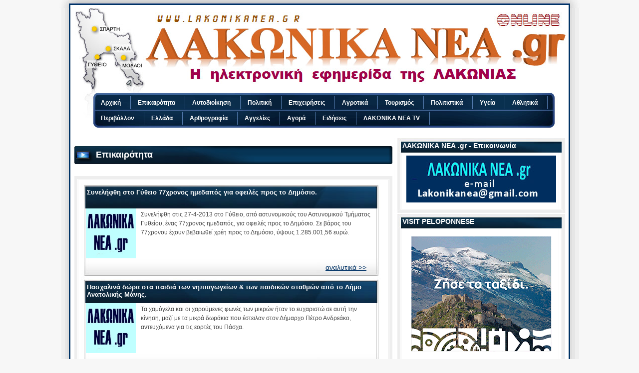

--- FILE ---
content_type: text/html; charset=UTF-8
request_url: https://www.lakonikanea.gr/index.php?id=54&start=2650
body_size: 10519
content:
<!DOCTYPE html PUBLIC "-//W3C//DTD XHTML 1.0 Transitional//EN" "http://www.w3.org/TR/xhtml1/DTD/xhtml1-transitional.dtd">
<html xmlns="http://www.w3.org/1999/xhtml">

<head>
<script src="https://static.dudamobile.com/DM_redirect.js" type="text/javascript"></script>
<script type="text/javascript">DM_redirect("http://m.lakonikanea.gr");</script>

  <title>Λακωνικά Νέα | Επικαιρότητα | Λακωνικά Νέα, ειδήσεις, σπάρτη, σκάλα, μολάοι, lakonika nea, eidhseis</title>
<meta content="Λακωνικά Νέα, ειδήσεις, σπάρτη, σκάλα, μολάοι, lakonika nea, eidhseis" name="description" />
<meta content="Λακωνικά Νέα, ειδήσεις, σπάρτη, σκάλα, μολάοι, lakonika nea, eidhseis" name="keywords" />
  <meta http-equiv="Content-Type" content="text/html; charset=UTF-8" />
  <base href="https://www.lakonikanea.gr/"></base>
  <link rel="stylesheet" href="assets/templates/epta/layout.css" type="text/css" media="screen" />
  <link rel="stylesheet" href="assets/templates/epta/modxmenu.css" type="text/css" media="screen" />
  <link rel="stylesheet" href="assets/templates/epta/form.css" type="text/css" media="screen" />
  <link rel="stylesheet" href="assets/templates/epta/modx.css" type="text/css" media="screen" />
  <link rel="stylesheet" href="assets/templates/epta/print.css" type="text/css" media="print" />
  <link rel="alternate" type="application/rss+xml" title="RSS 2.0" href="https://www.lakonikanea.gr/index.php?id=11" />
  <!--<script src="manager/media/script/mootools/mootools.js" type="text/javascript"></script>
  <script src="assets/templates/epta/drop_down_menu.js" type="text/javascript"></script>
<script type="text/javascript" src="assets/templates/epta/js/highslide-with-gallery.js"></script>
<link rel="stylesheet" type="text/css" href="assets/templates/epta/highslide.css" />
<script type="text/javascript">
hs.graphicsDir = 'assets/templates/epta/highslide/graphics/';
hs.align = 'center';
hs.transitions = ['expand', 'crossfade'];
hs.outlineType = 'rounded-white';
hs.fadeInOut = true;

hs.addSlideshow({
	interval: 5000,
	repeat: false,
	useControls: true,
	fixedControls: 'fit',
	overlayOptions: {
		opacity: .75,
		position: 'bottom center',
		hideOnMouseOut: true
	}
});

</script>-->
<!--[if lte IE 6]>
  <link rel="stylesheet" href="assets/templates/epta/ie6.css" type="text/css" media="screen" />
<![endif]-->

<script type="text/javascript">

  var _gaq = _gaq || [];
  _gaq.push(['_setAccount', 'UA-10978112-10']);
  _gaq.push(['_trackPageview']);

  (function() {
    var ga = document.createElement('script'); ga.type = 'text/javascript'; ga.async = true;
    ga.src = ('https:' == document.location.protocol ? 'https://ssl' : 'http://www') + '.google-analytics.com/ga.js';
    var s = document.getElementsByTagName('script')[0]; s.parentNode.insertBefore(ga, s);
  })();

</script>
</head>
<body>
<div id="fb-root"></div>
<script>(function(d, s, id) {
  var js, fjs = d.getElementsByTagName(s)[0];
  if (d.getElementById(id)) {return;}
  js = d.createElement(s); js.id = id;
  js.src = "//connect.facebook.net/en_GB/all.js#xfbml=1";
  fjs.parentNode.insertBefore(js, fjs);
}(document, 'script', 'facebook-jssdk'));</script>
<div id="wrapper">
<div id="wrapper1">
<div id="wrapper2">
  <div id="minHeight"></div>
  <div id="outer">
    <div id="inner">
      <div id="right">
        <div id="right-inner">
          <h1 style="text-indent: -5000px;padding: 0px; margin:0px; font-size: 1px;">Λακωνικά Νέα</h1>
          <div id="sidebar">          
<div id="boxheader">ΛΑΚΩΝΙΚΑ ΝΕΑ .gr - Επικοινωνία</div><div id="rightbox"><p style="text-align: center;"><img src="assets/images/2020/e-mail-300s.jpg" alt="" width="300" height="94" /></p></div><div id="rightboxfooter"></div><div id="boxheader">VISIT PELOPONNESE</div><div id="rightbox"><p style="text-align: center;"><a href="https://visitpeloponnese.com/el" target="_blank"><img src="assets/images/fb/pel-visit.gif" alt="" width="300" height="250" /></a></p></div><div id="rightboxfooter"></div><div id="boxheader">LEADER 2014-2020</div><div id="rightbox"><p style="text-align: center;"><a href="https://leader2014-2020.parnonas.gr/" target="_blank"><img src="assets/images/fb/ParnonasLeader.png" alt="" width="300" height="250" /></a></p></div><div id="rightboxfooter"></div><div id="boxheader">ΠΕΡΙΦΕΡΕΙΑ ΠΕΛΟΠΟΝΝΗΣΟΥ</div><div id="rightbox"><p style="text-align: center;"><a href="https://brand.ppel.gov.gr/"><img src="assets/images/fb/pel-300.gif" alt="" width="300" height="250" /></a></p></div><div id="rightboxfooter"></div><div id="boxheader">ΣΩΤΗΡΙΟΣ ΣΩΤΗΡΙΑΝΑΚΟΣ</div><div id="rightbox"><p style="text-align: center;"><img src="assets/images/bigbg/sotos.png" alt="" width="302" height="300" /></p></div><div id="rightboxfooter"></div><div id="boxheader"> _Δ_</div><div id="rightbox"><p><img src="assets/images/fb/roula-300s.jpg" alt="" width="300" height="255" /></p>
<p><img src="assets/images/bigbg/idro-300-300.jpg" alt="" width="300" height="300" /></p>
<p><img src="assets/images/dnhost-1/lakonia-3-t-s.jpg" alt="" width="300" height="300" /></p>
<p><img src="assets/images/bigbg/kteo-300s.jpg" alt="" width="299" height="297" /></p>
<p><img src="assets/images/dnhost-1/2021-sarris-s.jpg" alt="" width="300" height="300" /></p>
<p><img src="assets/images/fb/mpempis-300-s.jpg" alt="" width="300" height="300" /></p>
<p><img src="assets/images/MULTI-1/tex-office-265s.jpg" alt="" width="300" height="278" /></p></div><div id="rightboxfooter"></div><div id="boxheader">ΤΕΧΝΙΚΟ ΓΡΑΦΕΙΟ ΜΕΛΕΤΩΝ</div><div id="rightbox"><p>&nbsp;&nbsp;&nbsp;&nbsp;&nbsp;&nbsp;&nbsp;&nbsp;&nbsp;&nbsp;&nbsp;&nbsp;&nbsp;&nbsp;&nbsp;&nbsp;&nbsp;&nbsp;&nbsp;&nbsp;&nbsp;&nbsp;&nbsp;&nbsp;&nbsp;&nbsp;&nbsp;&nbsp;&nbsp;&nbsp;&nbsp;&nbsp;&nbsp;&nbsp;&nbsp;&nbsp;&nbsp;&nbsp;&nbsp;&nbsp;&nbsp;&nbsp;&nbsp;&nbsp;&nbsp;&nbsp;&nbsp;&nbsp;&nbsp;&nbsp;&nbsp;&nbsp;&nbsp;&nbsp;&nbsp;&nbsp;&nbsp;&nbsp;&nbsp;&nbsp;&nbsp;&nbsp;&nbsp;&nbsp;&nbsp;&nbsp;&nbsp;&nbsp;&nbsp;&nbsp;&nbsp;&nbsp;&nbsp; &nbsp;&nbsp; <img style="display: block; margin-left: auto; margin-right: auto;" src="assets/images/kokkonos-2.jpg" alt="" width="273" height="279" /> &nbsp;&nbsp;&nbsp;&nbsp;&nbsp;&nbsp;&nbsp;&nbsp;&nbsp;&nbsp;&nbsp;&nbsp;&nbsp;&nbsp;&nbsp;&nbsp;&nbsp;&nbsp;&nbsp;&nbsp;&nbsp;&nbsp;&nbsp;&nbsp;&nbsp;&nbsp;&nbsp;&nbsp;&nbsp;&nbsp;&nbsp;&nbsp;&nbsp;&nbsp;&nbsp;&nbsp;&nbsp;&nbsp;&nbsp;&nbsp;&nbsp;&nbsp;&nbsp;&nbsp;&nbsp;&nbsp;&nbsp;&nbsp;&nbsp;&nbsp;&nbsp;&nbsp;&nbsp;&nbsp;&nbsp;&nbsp;&nbsp;&nbsp;&nbsp;&nbsp;&nbsp;&nbsp;&nbsp;&nbsp;&nbsp;&nbsp;&nbsp;&nbsp;&nbsp;&nbsp;&nbsp;&nbsp;&nbsp;&nbsp;&nbsp;&nbsp;&nbsp;&nbsp;&nbsp;&nbsp;&nbsp;&nbsp;&nbsp;&nbsp;&nbsp;&nbsp;&nbsp;&nbsp;&nbsp;&nbsp;&nbsp;&nbsp;&nbsp;&nbsp;&nbsp;&nbsp;&nbsp;&nbsp;&nbsp;&nbsp;&nbsp;&nbsp;&nbsp;&nbsp;&nbsp;&nbsp;&nbsp; &nbsp;&nbsp; &nbsp;&nbsp;&nbsp;&nbsp;&nbsp;&nbsp;&nbsp;&nbsp;&nbsp;&nbsp;&nbsp;&nbsp;&nbsp;&nbsp;&nbsp;&nbsp;&nbsp;&nbsp;&nbsp;&nbsp;&nbsp;&nbsp;&nbsp;&nbsp;&nbsp;&nbsp;&nbsp;&nbsp;&nbsp;&nbsp;&nbsp;&nbsp;&nbsp;&nbsp;&nbsp;&nbsp;&nbsp;&nbsp;&nbsp;&nbsp;&nbsp;&nbsp;&nbsp;&nbsp;&nbsp;&nbsp;&nbsp;&nbsp;&nbsp;&nbsp;&nbsp;&nbsp;&nbsp;&nbsp;&nbsp;&nbsp;&nbsp;&nbsp;&nbsp;&nbsp;&nbsp;&nbsp;&nbsp;&nbsp;&nbsp;&nbsp;&nbsp;&nbsp;&nbsp;&nbsp;&nbsp;&nbsp;&nbsp;&nbsp;&nbsp;&nbsp; </p></div><div id="rightboxfooter"></div><div id="boxheader">ΛΑΚΩΝΙΚΑ ΝΕΑ .gr</div><div id="rightbox"><p><img style="display: block; margin-left: auto; margin-right: auto;" src="assets/images/MULTI-1/katanomi-tel-1.jpg" alt="" width="276" height="639" /></p></div><div id="rightboxfooter"></div><div id="boxheader">ΔΗΜΟΣ ΕΥΡΩΤΑ</div><div id="rightbox"><p style="text-align: center;"><a href="https://www.evrotas.gov.gr/el/node/2283" target="_blank"><img src="assets/images/bigbg/evr-r-s.jpg" alt="" width="300" height="250" /></a></p>
<p style="text-align: center;"><a href="https://www.evrotas.gov.gr/el/node/2284" target="_blank"><img src="assets/images/bigbg/evr-pl-s.jpg" alt="" width="300" height="250" /></a></p></div><div id="rightboxfooter"></div>

            <div id="sidebarlogin"></div>
          </div>
          <!-- close #sidebar -->
        </div>
        <!-- end right inner-->
      </div>
      <!-- end right -->
      <div id="left">
        <div id="left-inner">
          <div id="content">
            <div class="post">
              <h2>Επικαιρότητα</h2>
              <div class="groupAll">
<div class="groupTop"></div>

<div class="groupCenter">

<div id="boxcenter2"><div id="boxheadercenter2" style="height:40px;" ><a href="index.php?id=3409" title="Συνελήφθη στο Γύθειο 77χρονος ημεδαπός για οφειλές προς το Δημόσιο.">Συνελήφθη στο Γύθειο 77χρονος ημεδαπός για οφειλές προς το Δημόσιο.</a></div><div id="centerbox2img"><img src="assets/images/00logoFULL-tel.jpg"/></div><div style="padding-top:3px;" id="centerbox2">
 <p>&Sigma;&upsilon;&nu;&epsilon;&lambda;ή&phi;&theta;&eta; &sigma;&tau;&iota;&sigmaf; 27-4-2013 &sigma;&tau;&omicron; &Gamma;ύ&theta;&epsilon;&iota;&omicron;,
&alpha;&pi;ό &alpha;&sigma;&tau;&upsilon;&nu;&omicron;&mu;&iota;&kappa;&omicron;ύ&sigmaf; &tau;&omicron;&upsilon; &Alpha;&sigma;&tau;&upsilon;&nu;&omicron;&mu;&iota;&kappa;&omicron;ύ &Tau;&mu;ή&mu;&alpha;&tau;&omicron;&sigmaf; &Gamma;&upsilon;&theta;&epsilon;ί&omicron;&upsilon;, έ&nu;&alpha;&sigmaf; 77&chi;&rho;&omicron;&nu;&omicron;&sigmaf; &eta;&mu;&epsilon;&delta;&alpha;&pi;ό&sigmaf;,
&gamma;&iota;&alpha; &omicron;&phi;&epsilon;&iota;&lambda;έ&sigmaf; &pi;&rho;&omicron;&sigmaf; &tau;&omicron; &Delta;&eta;&mu;ό&sigma;&iota;&omicron;. &Sigma;&epsilon; &beta;ά&rho;&omicron;&sigmaf; &tau;&omicron;&upsilon; 77&chi;&rho;&omicron;&nu;&omicron;&upsilon; έ&chi;&omicron;&upsilon;&nu; &beta;&epsilon;&beta;&alpha;&iota;&omega;&theta;&epsilon;ί &chi;&rho;έ&eta; &pi;&rho;&omicron;&sigmaf;
&tau;&omicron; &Delta;&eta;&mu;ό&sigma;&iota;&omicron;, ύ&psi;&omicron;&upsilon;&sigmaf; 1.285.001,56 &epsilon;&upsilon;&rho;ώ.</p></div><div id="centerboxfooter2"><a href="index.php?id=3409" title="Συνελήφθη στο Γύθειο 77χρονος ημεδαπός για οφειλές προς το Δημόσιο.">αναλυτικά >></a></div></div><div id="boxcenter2"><div id="boxheadercenter2" style="height:40px;" ><a href="index.php?id=3407" title="Πασχαλινά δώρα στα παιδιά των νηπιαγωγείων & των παιδικών σταθμών από το Δήμο Ανατολικής Μάνης.">Πασχαλινά δώρα στα παιδιά των νηπιαγωγείων & των παιδικών σταθμών από το Δήμο Ανατολικής Μάνης.</a></div><div id="centerbox2img"><img src="assets/images/00logoFULL-tel.jpg"/></div><div style="padding-top:3px;" id="centerbox2">
 <p>&Tau;&alpha; &chi;&alpha;&mu;ό&gamma;&epsilon;&lambda;&alpha; &kappa;&alpha;&iota; &omicron;&iota; &chi;&alpha;&rho;&omicron;ύ&mu;&epsilon;&nu;&epsilon;&sigmaf; &phi;&omega;&nu;έ&sigmaf; &tau;&omega;&nu; &mu;&iota;&kappa;&rho;ώ&nu; ή&tau;&alpha;&nu; &tau;&omicron;
&epsilon;&upsilon;&chi;&alpha;&rho;&iota;&sigma;&tau;ώ &sigma;&epsilon; &alpha;&upsilon;&tau;ή &tau;&eta;&nu; &kappa;ί&nu;&eta;&sigma;&eta;, &mu;&alpha;&zeta;ί &mu;&epsilon; &tau;&alpha; &mu;&iota;&kappa;&rho;ά &delta;&omega;&rho;ά&kappa;&iota;&alpha; &pi;&omicron;&upsilon; έ&sigma;&tau;&epsilon;&iota;&lambda;&alpha;&nu; &sigma;&tau;&omicron;&nu; &Delta;ή&mu;&alpha;&rho;&chi;&omicron; &Pi;έ&tau;&rho;&omicron; &Alpha;&nu;&delta;&rho;&epsilon;ά&kappa;&omicron;, &alpha;&nu;&tau;&epsilon;&upsilon;&chi;ό&mu;&epsilon;&nu;&alpha; &gamma;&iota;&alpha; &tau;&iota;&sigmaf; &epsilon;&omicron;&rho;&tau;έ&sigmaf; &tau;&omicron;&upsilon; &Pi;ά&sigma;&chi;&alpha;.</p></div><div id="centerboxfooter2"><a href="index.php?id=3407" title="Πασχαλινά δώρα στα παιδιά των νηπιαγωγείων & των παιδικών σταθμών από το Δήμο Ανατολικής Μάνης.">αναλυτικά >></a></div></div><div id="boxcenter2"><div id="boxheadercenter2" style="height:40px;" ><a href="index.php?id=3406" title="Συλλήψεις για κροτίδες και πυροτεχνήματα.">Συλλήψεις για κροτίδες και πυροτεχνήματα.</a></div><div id="centerbox2img"><img src="assets/images/00logoFULL-tel.jpg"/></div><div style="padding-top:3px;" id="centerbox2">
 <p>&Sigma;&tau;&omicron; &pi;&lambda;&alpha;ί&sigma;&iota;&omicron; &epsilon;&lambda;έ&gamma;&chi;&omega;&nu; &epsilon;&nu;ό&psi;&epsilon;&iota; &tau;&eta;&sigmaf; &epsilon;&omicron;&rho;&tau;&alpha;&sigma;&tau;&iota;&kappa;ή&sigmaf; &pi;&epsilon;&rho;&iota;ό&delta;&omicron;&upsilon; &tau;&omicron;&upsilon;
&Pi;ά&sigma;&chi;&alpha; &gamma;&iota;&alpha; &tau;&eta;&nu; &alpha;&pi;&omicron;&phi;&upsilon;&gamma;ή &alpha;&tau;&upsilon;&chi;&eta;&mu;ά&tau;&omega;&nu; &kappa;&alpha;&iota; ά&lambda;&lambda;&omega;&nu; &delta;&upsilon;&sigma;ά&rho;&epsilon;&sigma;&tau;&omega;&nu; &pi;&epsilon;&rho;&iota;&sigma;&tau;&alpha;&tau;&iota;&kappa;ώ&nu; &alpha;&pi;ό &tau;&eta;&nu;
&pi;&alpha;&rho;ά&nu;&omicron;&mu;&eta; &epsilon;&mu;&pi;&omicron;&rho;ί&alpha; &kappa;&alpha;&iota; &chi;&rho;ή&sigma;&eta; &kappa;&rho;&omicron;&tau;ί&delta;&omega;&nu; &kappa;&alpha;&iota; &beta;&epsilon;&gamma;&gamma;&alpha;&lambda;&iota;&kappa;ώ&nu; έ&gamma;&iota;&nu;&alpha;&nu; &sigma;&upsilon;&lambda;&lambda;ή&psi;&epsilon;&iota;&sigmaf; &sigma;&epsilon; &Sigma;&pi;ά&rho;&tau;&eta;
&kappa;&alpha;&iota; &Mu;&omicron;&lambda;ά&omicron;&upsilon;&sigmaf;.&nbsp;</p></div><div id="centerboxfooter2"><a href="index.php?id=3406" title="Συλλήψεις για κροτίδες και πυροτεχνήματα.">αναλυτικά >></a></div></div><div id="boxcenter2"><div id="boxheadercenter2" style="height:40px;" ><a href="index.php?id=3405" title="Αυξημένα μέτρα Τροχαίας σε όλη την επικράτεια κατά τον εορτασμό της Πρωτομαγιάς.">Αυξημένα μέτρα Τροχαίας σε όλη την επικράτεια κατά τον εορτασμό της Πρωτομαγιάς.</a></div><div id="centerbox2img"><img src="assets/images/00logoFULL-tel.jpg"/></div><div style="padding-top:3px;" id="centerbox2">
 <p>&Eta; &Epsilon;&lambda;&lambda;&eta;&nu;&iota;&kappa;ή &Alpha;&sigma;&tau;&upsilon;&nu;&omicron;&mu;ί&alpha;, &epsilon;&nu;ό&psi;&epsilon;&iota; &tau;&eta;&sigmaf; &epsilon;&omicron;&rho;&tau;&alpha;&sigma;&tau;&iota;&kappa;ή&sigmaf; &pi;&epsilon;&rho;&iota;ό&delta;&omicron;&upsilon; &tau;&eta;&sigmaf; &Pi;&rho;&omega;&tau;&omicron;&mu;&alpha;&gamma;&iota;ά&sigmaf;, 
&lambda;&alpha;&mu;&beta;ά&nu;&epsilon;&iota; &alpha;&upsilon;&xi;&eta;&mu;έ&nu;&alpha; &mu;έ&tau;&rho;&alpha; &tau;&rho;&omicron;&chi;&omicron;&nu;&omicron;&mu;&iota;&kappa;ή&sigmaf; &alpha;&sigma;&tau;&upsilon;&nu;ό&mu;&epsilon;&upsilon;&sigma;&eta;&sigmaf; &sigma;&tau;&omicron; &omicron;&delta;&iota;&kappa;ό &delta;ί&kappa;&tau;&upsilon;&omicron; &tau;&eta;&sigmaf; 
&chi;ώ&rho;&alpha;&sigmaf;.</p></div><div id="centerboxfooter2"><a href="index.php?id=3405" title="Αυξημένα μέτρα Τροχαίας σε όλη την επικράτεια κατά τον εορτασμό της Πρωτομαγιάς.">αναλυτικά >></a></div></div><div id="boxcenter2"><div id="boxheadercenter2" style="height:40px;" ><a href="index.php?id=3403" title="ΔΕΗ : Διακοπή ρεύματος σε περιοχές της Λακωνίας. ">ΔΕΗ : Διακοπή ρεύματος σε περιοχές της Λακωνίας. </a></div><div id="centerbox2img"><img src="assets/images/00logoFULL-tel.jpg"/></div><div style="padding-top:3px;" id="centerbox2">
 <p>&Delta;&iota;&alpha;&kappa;&omicron;&pi;ή &rho;&epsilon;ύ&mu;&alpha;&tau;&omicron;&sigmaf; &tau;&eta;&nu; &Delta;&Epsilon;&Upsilon;&Tau;&Epsilon;&Rho;&Alpha; 29/4/2013&nbsp;&lambda;ό&gamma;&omega; &tau;&epsilon;&chi;&nu;&iota;&kappa;ώ&nu; &epsilon;&rho;&gamma;&alpha;&sigma;&iota;ώ&nu; &sigma;&epsilon; &pi;&epsilon;&rho;&iota;&omicron;&chi;έ&sigmaf; &tau;&eta;&sigmaf; &Lambda;&alpha;&kappa;&omega;&nu;ί&alpha;&sigmaf;. &Delta;&epsilon;ί&tau;&epsilon; &tau;&iota;&sigmaf; &pi;&epsilon;&rho;&iota;&omicron;&chi;έ&sigmaf; &alpha;&nu;&alpha;&lambda;&upsilon;&tau;&iota;&kappa;ά.</p></div><div id="centerboxfooter2"><a href="index.php?id=3403" title="ΔΕΗ : Διακοπή ρεύματος σε περιοχές της Λακωνίας. ">αναλυτικά >></a></div></div><div id="boxcenter2"><div id="boxheadercenter2" style="height:40px;" ><a href="index.php?id=3402" title="Tο 2ο Δημοτικό Σχολείο Γυθείου στο Ναυτικό Όμιλο Λακωνίας.">Tο 2ο Δημοτικό Σχολείο Γυθείου στο Ναυτικό Όμιλο Λακωνίας.</a></div><div id="centerbox2img"><img src="assets/images/00logoFULL-tel.jpg"/></div><div style="padding-top:3px;" id="centerbox2">
 <p><span style="font-size: 12px; line-height: 1.5;">&Omicron;&iota; &mu;&alpha;&theta;&eta;&tau;έ&sigmaf; &pi;&rho;&omicron;&sigma;ή&lambda;&theta;&alpha;&nu; &kappa;&alpha;&tau;ά &tau;ά&xi;&eta; &sigma;&upsilon;&nu;&omicron;&delta;&epsilon;&upsilon;ό&mu;&epsilon;&nu;&omicron;&iota; &alpha;&pi;ό &tau;&omicron;&upsilon;&sigmaf; &delta;&iota;&delta;&alpha;&sigma;&kappa;ά&lambda;&omicron;&upsilon;&sigmaf; &tau;&omicron;&upsilon;&sigmaf;
&kappa;&alpha;&iota; &tau;&omicron;&upsilon;&sigmaf; έ&gamma;&iota;&nu;&epsilon; &epsilon;&nu;&eta;&mu;έ&rho;&omega;&sigma;&eta; &gamma;&iota;&alpha; &tau;&omicron; ά&theta;&lambda;&eta;&mu;&alpha; &tau;&eta;&sigmaf; &iota;&sigma;&tau;&iota;&omicron;&pi;&lambda;&omicron;ΐ&alpha;&sigmaf; &alpha;&pi;ό &tau;&eta;&nu; &gamma;&epsilon;&nu;&iota;&kappa;ή &gamma;&rho;&alpha;&mu;&mu;&alpha;&tau;έ&alpha;
&tau;&omicron;&upsilon; &Nu;&alpha;&upsilon;&tau;&iota;&kappa;&omicron;ύ &Omicron;&mu;ί&lambda;&omicron;&upsilon; &Lambda;&alpha;&kappa;&omega;&nu;ί&alpha;&sigmaf;. <span style="color: #0000ff;"><strong>&Delta;&epsilon;ί&tau;&epsilon; &tau;&omicron; &phi;&omega;&tau;&omicron;&rho;&epsilon;&pi;&omicron;&rho;&tau;ά&zeta;</strong>.</span></span></p></div><div id="centerboxfooter2"><a href="index.php?id=3402" title="Tο 2ο Δημοτικό Σχολείο Γυθείου στο Ναυτικό Όμιλο Λακωνίας.">αναλυτικά >></a></div></div><div id="boxcenter2"><div id="boxheadercenter2" style="height:40px;" ><a href="index.php?id=3401" title="Σεισμική δόνηση 4,1 Ρίχτερ με επίκεντρο κοντά στη Νεάπολη.">Σεισμική δόνηση 4,1 Ρίχτερ με επίκεντρο κοντά στη Νεάπολη.</a></div><div id="centerbox2img"><img src="assets/images/00logoFULL-tel.jpg"/></div><div style="padding-top:3px;" id="centerbox2">
 <p>&Sigma;&epsilon;&iota;&sigma;&mu;&iota;&kappa;ή &delta;ό&nu;&eta;&sigma;&eta; &mu;&epsilon;&gamma;έ&theta;&omicron;&upsilon;&sigmaf; 4,1 &beta;&alpha;&theta;&mu;ώ&nu; &tau;&eta;&sigmaf; &kappa;&lambda;ί&mu;&alpha;&kappa;&alpha;&sigmaf; &Rho;ί&chi;&tau;&epsilon;&rho;
&sigma;&eta;&mu;&epsilon;&iota;ώ&theta;&eta;&kappa;&epsilon; &sigma;&tau;&iota;&sigmaf; 11:12 &tau;&omicron; &beta;&rho;ά&delta;&upsilon; &tau;&eta;&sigmaf; &Tau;&epsilon;&tau;ά&rho;&tau;&eta;&sigmaf; 24/4/2013, &sigma;ύ&mu;&phi;&omega;&nu;&alpha; &mu;&epsilon; &tau;&omicron; &Gamma;&epsilon;&omega;&delta;&upsilon;&nu;&alpha;&mu;&iota;&kappa;ό
&Iota;&nu;&sigma;&tau;&iota;&tau;&omicron;ύ&tau;&omicron; &tau;&omicron;&upsilon; &Alpha;&sigma;&tau;&epsilon;&rho;&omicron;&sigma;&kappa;&omicron;&pi;&epsilon;ί&omicron;&upsilon; &Alpha;&theta;&eta;&nu;ώ&nu;, &mu;&epsilon; &epsilon;&pi;ί&kappa;&epsilon;&nu;&tau;&rho;&omicron; &kappa;&omicron;&nu;&tau;ά &sigma;&tau;&eta; &Nu;&epsilon;ά&pi;&omicron;&lambda;&eta;
&Lambda;&alpha;&kappa;&omega;&nu;ί&alpha;&sigmaf;.</p></div><div id="centerboxfooter2"><a href="index.php?id=3401" title="Σεισμική δόνηση 4,1 Ρίχτερ με επίκεντρο κοντά στη Νεάπολη.">αναλυτικά >></a></div></div><div id="boxcenter2"><div id="boxheadercenter2" style="height:40px;" ><a href="index.php?id=3399" title="Εμπορικός Σύλλογος Σπάρτης : Μεταφορά αργίας πρωτομαγιάς.">Εμπορικός Σύλλογος Σπάρτης : Μεταφορά αργίας πρωτομαγιάς.</a></div><div id="centerbox2img"><img src="assets/images/00logoFULL-tel.jpg"/></div><div style="padding-top:3px;" id="centerbox2">
 <p>&Omicron; &Epsilon;&mu;&pi;&omicron;&rho;&iota;&kappa;ό&sigmaf; &Sigma;ύ&lambda;&lambda;&omicron;&gamma;&omicron;&sigmaf; &Sigma;&pi;ά&rho;&tau;&eta;&sigmaf; &epsilon;&nu;&eta;&mu;&epsilon;&rho;ώ&nu;&epsilon;&iota; &tau;&alpha; &mu;έ&lambda;&eta; &tau;&omicron;&upsilon;, &tau;&omicron;&upsilon;&sigmaf; &epsilon;&mu;&pi;ό&rho;&omicron;&upsilon;&sigmaf; &sigma;&upsilon;&nu;&alpha;&delta;έ&lambda;&phi;&omicron;&upsilon;&sigmaf; &alpha;&lambda;&lambda;ά &kappa;&alpha;&iota; &tau;&omicron; &kappa;&alpha;&tau;&alpha;&nu;&alpha;&lambda;&omega;&tau;&iota;&kappa;ό &kappa;&omicron;&iota;&nu;ό ό&tau;&iota; &gamma;&iota;&alpha; &phi;έ&tau;&omicron;&sigmaf; &lambda;ό&gamma;&omega; &tau;&omicron;&upsilon; &gamma;&epsilon;&gamma;&omicron;&nu;ό&tau;&omicron;&sigmaf; ό&tau;&iota; &sigma;&upsilon;&mu;&pi;ί&pi;&tau;&epsilon;&iota; &eta; &pi;&rho;&omega;&tau;&omicron;&mu;&alpha;&gamma;&iota;ά&nbsp;&mu;&epsilon; &tau;&eta;&nu; &Mu;&epsilon;&gamma;ά&lambda;&eta; &Tau;&epsilon;&tau;ά&rho;&tau;&eta;, &eta; &alpha;&rho;&gamma;ί&alpha; &mu;&epsilon;&tau;&alpha;&phi;έ&rho;&epsilon;&tau;&alpha;&iota; &gamma;&iota;&alpha; &tau;&eta;&nu; &Tau;&rho;ί&tau;&eta; &tau;&omicron;&upsilon; &Pi;ά&sigma;&chi;&alpha;, 7 &Mu;&alpha;ΐ&omicron;&upsilon; 2013.</p></div><div id="centerboxfooter2"><a href="index.php?id=3399" title="Εμπορικός Σύλλογος Σπάρτης : Μεταφορά αργίας πρωτομαγιάς.">αναλυτικά >></a></div></div><div id="boxcenter2"><div id="boxheadercenter2" style="height:40px;" ><a href="index.php?id=3398" title="Βράβευση για το παράρτημα Λακωνίας της Ελληνικής Ομάδας Διάσωσης.">Βράβευση για το παράρτημα Λακωνίας της Ελληνικής Ομάδας Διάσωσης.</a></div><div id="centerbox2img"><img src="assets/images/00logoFULL-tel.jpg"/></div><div style="padding-top:3px;" id="centerbox2">
 <p>O &Sigma;&epsilon;&beta;&alpha;&sigma;&mu;&iota;ώ&tau;&alpha;&tau;&omicron;&sigmaf; &Mu;&eta;&tau;&rho;&omicron;&pi;&omicron;&lambda;ί&tau;&eta;&sigmaf; &Mu;&omicron;&nu;&epsilon;&mu;&beta;&alpha;&sigma;ί&alpha;&sigmaf; &amp; &Sigma;&pi;ά&rho;&tau;&eta;&sigmaf; &kappa;.&kappa;. &Epsilon;&upsilon;&sigma;&tau;ά&theta;&iota;&omicron;&sigmaf; &beta;&rho;ά&beta;&epsilon;&upsilon;&sigma;&epsilon; &mu;&epsilon;&tau;&alpha;&xi;ύ ά&lambda;&lambda;&omega;&nu; &phi;&omicron;&rho;έ&omega;&nu; &kappa;&alpha;&iota; &tau;&omicron; &pi;&alpha;&rho;ά&rho;&tau;&eta;&mu;&alpha; &Lambda;&alpha;&kappa;&omega;&nu;ί&alpha;&sigmaf; &tau;&eta;&sigmaf; &Epsilon;.&Omicron;.&Delta;. (&Epsilon;&lambda;&lambda;&eta;&nu;&iota;&kappa;ή&sigmaf; &Omicron;&mu;ά&delta;&alpha;&sigmaf; &Delta;&iota;ά&sigma;&omega;&sigma;&eta;&sigmaf;). <span style="color: #0000ff;"><strong>&Delta;&epsilon;ί&tau;&epsilon; &tau;&omicron; &phi;&omega;&tau;&omicron;&rho;&epsilon;&pi;&omicron;&rho;&tau;ά&zeta;.</strong></span></p></div><div id="centerboxfooter2"><a href="index.php?id=3398" title="Βράβευση για το παράρτημα Λακωνίας της Ελληνικής Ομάδας Διάσωσης.">αναλυτικά >></a></div></div><div id="boxcenter2"><div id="boxheadercenter2" style="height:40px;" ><a href="index.php?id=3397" title="Αστροβραδιά στη Σπάρτη.">Αστροβραδιά στη Σπάρτη.</a></div><div id="centerbox2img"><img src="assets/images/00logoFULL-tel.jpg"/></div><div style="padding-top:3px;" id="centerbox2">
 <p>&Eta; <strong>&Alpha;&sigma;&tau;&rho;&omicron;&nu;&omicron;&mu;&iota;&kappa;ή Έ&nu;&omega;&sigma;&eta; &Sigma;&pi;ά&rho;&tau;&eta;&sigmaf;</strong> &sigma;&epsilon; &sigma;&upsilon;&nu;&epsilon;&rho;&gamma;&alpha;&sigma;ί&alpha; &mu;&epsilon; &tau;&omicron; &Sigma;ύ&lambda;&lambda;&omicron;&gamma;&omicron; &Gamma;&omicron;&nu;έ&omega;&nu; &kappa;&alpha;&iota; &Kappa;&eta;&delta;&epsilon;&mu;ό&nu;&omega;&nu; &tau;&omicron;&upsilon; 3&omicron;&upsilon; &Gamma;&upsilon;&mu;&nu;&alpha;&sigma;ί&omicron;&upsilon; &Sigma;&pi;ά&rho;&tau;&eta;&sigmaf; &delta;&iota;&omicron;&rho;&gamma;ά&nu;&omega;&sigma;&epsilon; &beta;&rho;&alpha;&delta;&iota;ά &gamma;&nu;&omega;&rho;&iota;&mu;ί&alpha;&sigmaf; &mu;&epsilon; &tau;&eta;&nu; &alpha;&sigma;&tau;&rho;&omicron;&nu;&omicron;&mu;ί&alpha; &sigma;&tau;&omicron;&nu; &pi;&rho;&omicron;&alpha;ύ&lambda;&iota;&omicron; &chi;ώ&rho;&omicron; &tau;&omicron;&upsilon; &Gamma;&upsilon;&mu;&nu;&alpha;&sigma;ί&omicron;&upsilon;.</p></div><div id="centerboxfooter2"><a href="index.php?id=3397" title="Αστροβραδιά στη Σπάρτη.">αναλυτικά >></a></div></div><div id="boxcenter2"><div id="boxheadercenter2" style="height:40px;" ><a href="index.php?id=3396" title="Συνελήφθη στη Σκάλα ένας αλλοδαπός υπήκοος Πακιστάν για ναρκωτικά.">Συνελήφθη στη Σκάλα ένας αλλοδαπός υπήκοος Πακιστάν για ναρκωτικά.</a></div><div id="centerbox2img"><img src="assets/images/00logoFULL-tel.jpg"/></div><div style="padding-top:3px;" id="centerbox2">
 <p>&Sigma;&upsilon;&nu;&epsilon;&lambda;ή&phi;&theta;&eta; &sigma;&tau;&iota;&sigmaf; 23-4-2013 &sigma;&tau;&eta; &Sigma;&kappa;ά&lambda;&alpha; &Lambda;&alpha;&kappa;&omega;&nu;ί&alpha;&sigmaf;, &alpha;&pi;ό &alpha;&sigma;&tau;&upsilon;&nu;&omicron;&mu;&iota;&kappa;&omicron;ύ&sigmaf; &tau;&omicron;&upsilon; &Alpha;&sigma;&tau;&upsilon;&nu;&omicron;&mu;&iota;&kappa;&omicron;ύ &Tau;&mu;ή&mu;&alpha;&tau;&omicron;&sigmaf; &Sigma;&kappa;ά&lambda;&alpha;&sigmaf;, έ&nu;&alpha;&sigmaf; 23&chi;&rho;&omicron;&nu;&omicron;&sigmaf; &alpha;&lambda;&lambda;&omicron;&delta;&alpha;&pi;ό&sigmaf;, &upsilon;&pi;ή&kappa;&omicron;&omicron;&sigmaf; &Pi;&alpha;&kappa;&iota;&sigma;&tau;ά&nu;, &gamma;&iota;&alpha;&tau;ί &kappa;&alpha;&tau;&epsilon;ί&chi;&epsilon; &mu;&iota;&kappa;&rho;&omicron;&pi;&omicron;&sigma;ό&tau;&eta;&tau;&alpha; &kappa;ά&nu;&nu;&alpha;&beta;&eta;&sigmaf;, &eta; &omicron;&pi;&omicron;ί&alpha; &kappa;&alpha;&tau;&alpha;&sigma;&chi;έ&theta;&eta;&kappa;&epsilon;.&nbsp;</p></div><div id="centerboxfooter2"><a href="index.php?id=3396" title="Συνελήφθη στη Σκάλα ένας αλλοδαπός υπήκοος Πακιστάν για ναρκωτικά.">αναλυτικά >></a></div></div><div id="boxcenter2"><div id="boxheadercenter2" style="height:40px;" ><a href="index.php?id=3395" title="Συνελήφθη 39χρονος ημεδαπός στους Μολάους για οφειλές προς το Δημόσιο.">Συνελήφθη 39χρονος ημεδαπός στους Μολάους για οφειλές προς το Δημόσιο.</a></div><div id="centerbox2img"><img src="assets/images/00logoFULL-tel.jpg"/></div><div style="padding-top:3px;" id="centerbox2">
 <p><span>&Sigma;&upsilon;&nu;&epsilon;&lambda;ή&phi;&theta;&eta; &sigma;&tau;&iota;&sigmaf; 24-4-2013 &sigma;&tau;&omicron;&upsilon;&sigmaf; &Mu;&omicron;&lambda;ά&omicron;&upsilon;&sigmaf;, &alpha;&pi;ό &alpha;&sigma;&tau;&upsilon;&nu;&omicron;&mu;&iota;&kappa;&omicron;ύ&sigmaf; &tau;&omicron;&upsilon; &Alpha;&sigma;&tau;&upsilon;&nu;&omicron;&mu;&iota;&kappa;&omicron;ύ &Tau;&mu;ή&mu;&alpha;&tau;&omicron;&sigmaf; &Mu;&omicron;&lambda;ά&omega;&nu;, έ&nu;&alpha;&sigmaf; 39&chi;&rho;&omicron;&nu;&omicron;&sigmaf; &eta;&mu;&epsilon;&delta;&alpha;&pi;ό&sigmaf;, &gamma;&iota;&alpha; &omicron;&phi;&epsilon;&iota;&lambda;έ&sigmaf; &pi;&rho;&omicron;&sigmaf; &tau;&omicron; &Delta;&eta;&mu;ό&sigma;&iota;&omicron;. &Sigma;</span><span>&epsilon; &beta;ά&rho;&omicron;&sigmaf; &tau;&omicron;&upsilon; έ&chi;&omicron;&upsilon;&nu; &beta;&epsilon;&beta;&alpha;&iota;&omega;&theta;&epsilon;ί &chi;&rho;έ&eta; ύ&psi;&omicron;&upsilon;&sigmaf; 192.458,53 &epsilon;&upsilon;&rho;ώ.</span></p></div><div id="centerboxfooter2"><a href="index.php?id=3395" title="Συνελήφθη 39χρονος ημεδαπός στους Μολάους για οφειλές προς το Δημόσιο.">αναλυτικά >></a></div></div><div id="boxcenter2"><div id="boxheadercenter2" style="height:40px;" ><a href="index.php?id=3392" title="Συνελήφθη 49χρονος για παράβαση της Νομοθεσίας για τα όπλα.">Συνελήφθη 49χρονος για παράβαση της Νομοθεσίας για τα όπλα.</a></div><div id="centerbox2img"><img src="assets/images/00logoFULL-tel.jpg"/></div><div style="padding-top:3px;" id="centerbox2">
 <p>&Sigma;&upsilon;&nu;&epsilon;&lambda;ή&phi;&theta;&eta; &sigma;&tau;&iota;&sigmaf; 23-4-2013 &sigma;&epsilon; &Tau;&omicron;&pi;&iota;&kappa;ή &Kappa;&omicron;&iota;&nu;ό&tau;&eta;&tau;&alpha; &tau;&omicron;&upsilon; &Delta;ή&mu;&omicron;&upsilon; &Epsilon;&upsilon;&rho;ώ&tau;&alpha;, &alpha;&pi;ό &alpha;&sigma;&tau;&upsilon;&nu;&omicron;&mu;&iota;&kappa;&omicron;ύ&sigmaf; &tau;&omicron;&upsilon; &Alpha;&sigma;&tau;&upsilon;&nu;&omicron;&mu;&iota;&kappa;&omicron;ύ &Tau;&mu;ή&mu;&alpha;&tau;&omicron;&sigmaf; &Beta;&lambda;&alpha;&chi;&iota;ώ&tau;&eta; &kappa;&alpha;&iota; &tau;&omicron;&upsilon; &Alpha;&sigma;&tau;&upsilon;&nu;&omicron;&mu;&iota;&kappa;&omicron;ύ &Tau;&mu;ή&mu;&alpha;&tau;&omicron;&sigmaf; &Sigma;&kappa;ά&lambda;&alpha;&sigmaf;, έ&nu;&alpha;&sigmaf; 49&chi;&rho;&omicron;&nu;&omicron;&sigmaf; &eta;&mu;&epsilon;&delta;&alpha;&pi;ό&sigmaf;, &gamma;&iota;&alpha; &pi;&alpha;&rho;ά&beta;&alpha;&sigma;&eta; &tau;&eta;&sigmaf; &Nu;&omicron;&mu;&omicron;&theta;&epsilon;&sigma;ί&alpha;&sigmaf; &gamma;&iota;&alpha; &tau;&alpha; ό&pi;&lambda;&alpha;.</p></div><div id="centerboxfooter2"><a href="index.php?id=3392" title="Συνελήφθη 49χρονος για παράβαση της Νομοθεσίας για τα όπλα.">αναλυτικά >></a></div></div><div id="boxcenter2"><div id="boxheadercenter2" style="height:40px;" ><a href="index.php?id=3391" title="Νέο ρεκόρ επισκεψιμότητας για τα ΛΑΚΩΝΙΚΑ ΝΕΑ .gr">Νέο ρεκόρ επισκεψιμότητας για τα ΛΑΚΩΝΙΚΑ ΝΕΑ .gr</a></div><div id="centerbox2img"><img src="assets/images/00logoFULL-tel.jpg"/></div><div style="padding-top:3px;" id="centerbox2">
 <p>&Tau;&alpha; &mu;&epsilon;&gamma;ά&lambda;&alpha; &alpha;&theta;&lambda;&eta;&tau;&iota;&kappa;ά &gamma;&epsilon;&gamma;&omicron;&nu;ό&tau;&alpha; &pi;&omicron;&upsilon; &pi;&rho;&alpha;&gamma;&mu;&alpha;&tau;&omicron;&pi;&omicron;&iota;ή&theta;&eta;&kappa;&alpha;&nu;
&sigma;&tau;&omicron; &Delta;&Eta;&Mu;&Omicron; &Sigma;&Pi;&Alpha;&Rho;&Tau;&Eta;&Sigma; &kappa;&alpha;&iota; &pi;&alpha;&rho;&omicron;&upsilon;&sigma;ί&alpha;&sigma;&alpha;&nu; &mu;&epsilon; &epsilon;&kappa;&tau;&epsilon;&nu;έ&sigmaf; &phi;&omega;&tau;&omicron;&gamma;&rho;&alpha;&phi;&iota;&kappa;ό &upsilon;&lambda;&iota;&kappa;ό &tau;&alpha; &Lambda;&Alpha;&Kappa;&Omega;&Nu;&Iota;&Kappa;&Alpha; &Nu;&Epsilon;&Alpha;
.gr &epsilon;&kappa;&tau;ό&xi;&epsilon;&upsilon;&sigma;&alpha;&nu; &tau;&eta;&nu; &epsilon;&pi;&iota;&sigma;&kappa;&epsilon;&psi;&iota;&mu;ό&tau;&eta;&tau;&alpha;
&sigma;&epsilon; &nu;έ&omicron; &rho;&epsilon;&kappa;ό&rho;.</p></div><div id="centerboxfooter2"><a href="index.php?id=3391" title="Νέο ρεκόρ επισκεψιμότητας για τα ΛΑΚΩΝΙΚΑ ΝΕΑ .gr">αναλυτικά >></a></div></div><div id="boxcenter2"><div id="boxheadercenter2" style="height:40px;" ><a href="index.php?id=3389" title="Ο Δήμος Μονεμβασίας παρών στον έρανο του Ελληνικού Ερυθρού Σταυρού.">Ο Δήμος Μονεμβασίας παρών στον έρανο του Ελληνικού Ερυθρού Σταυρού.</a></div><div id="centerbox2img"><img src="assets/images/00logoFULL-tel.jpg"/></div><div style="padding-top:3px;" id="centerbox2">
 <p>&Delta;&upsilon;&nu;&alpha;&mu;&iota;&kappa;ό &pi;&alpha;&rho;ώ&nu; έ&delta;&omega;&sigma;&alpha;&nu; &epsilon;&phi;έ&tau;&omicron;&sigmaf; &sigma;&tau;&omicron;&nu; έ&rho;&alpha;&nu;&omicron; &tau;&omicron;&upsilon; &Epsilon;.&Epsilon;.&Sigma;. &tau;&alpha; &Delta;&eta;&mu;&omicron;&tau;&iota;&kappa;ά &kappa;&alpha;&iota; &Kappa;&omicron;&iota;&nu;&omicron;&tau;&iota;&kappa;ά &Delta;&iota;&alpha;&mu;&epsilon;&rho;ί&sigma;&mu;&alpha;&tau;&alpha; &tau;&omicron;&upsilon; &Delta;ή&mu;&omicron;&upsilon; &Mu;&omicron;&nu;&epsilon;&mu;&beta;&alpha;&sigma;ί&alpha;&sigmaf; &Mu;&omicron;&lambda;ά&omicron;&iota;, &Pi;ά&kappa;&iota;&alpha;, &Epsilon;&lambda;&iota;ά, &Pi;&alpha;&pi;&alpha;&delta;&iota;ά&nu;&iota;&kappa;&alpha;, &Alpha;&sigma;&omega;&pi;ό&sigmaf; &kappa;&alpha;&iota; &Sigma;&upsilon;&kappa;&iota;ά. &nbsp; &nbsp; &nbsp; &nbsp;&nbsp;</p></div><div id="centerboxfooter2"><a href="index.php?id=3389" title="Ο Δήμος Μονεμβασίας παρών στον έρανο του Ελληνικού Ερυθρού Σταυρού.">αναλυτικά >></a></div></div><div id="boxcenter2"><div id="boxheadercenter2" style="height:40px;" ><a href="index.php?id=3388" title="Πρόγραμμα Πιστοποίησης ΕΦΕΤ στο Γεράκι.">Πρόγραμμα Πιστοποίησης ΕΦΕΤ στο Γεράκι.</a></div><div id="centerbox2img"><img src="assets/images/00logoFULL-tel.jpg"/></div><div style="padding-top:3px;" id="centerbox2">
 <p>&Omicron; <strong>&Epsilon;&mu;&pi;&omicron;&rho;&omicron;&epsilon;&pi;&alpha;&gamma;&gamma;&epsilon;&lambda;&mu;&alpha;&tau;&iota;&kappa;ό&sigmaf; &Sigma;ύ&lambda;&lambda;&omicron;&gamma;&omicron;&sigmaf; &Gamma;&epsilon;&rho;&alpha;&kappa;ί&omicron;&upsilon;</strong> &sigma;&epsilon; &sigma;&upsilon;&nu;&epsilon;&rho;&gamma;&alpha;&sigma;ί&alpha; &mu;&epsilon; &tau;&omicron; &Kappa;&Epsilon;&Kappa; &tau;&omicron;&upsilon; &Kappa;έ&nu;&tau;&rho;&omicron;&upsilon; &Alpha;&nu;ά&pi;&tau;&upsilon;&xi;&eta;&sigmaf; &Epsilon;&lambda;&lambda;&eta;&nu;&iota;&kappa;&omicron;ύ &Epsilon;&mu;&pi;&omicron;&rho;ί&omicron;&upsilon;, &upsilon;&lambda;&omicron;&pi;&omicron;ί&eta;&sigma;&epsilon; &epsilon;&kappa;&pi;&alpha;&iota;&delta;&epsilon;&upsilon;&tau;&iota;&kappa;ό &pi;&rho;ό&gamma;&rho;&alpha;&mu;&mu;&alpha; &kappa;&alpha;&tau;ά&rho;&tau;&iota;&sigma;&eta;&sigmaf; &pi;&rho;&omicron;&sigma;&omega;&pi;&iota;&kappa;&omicron;ύ &tau;&omega;&nu; &epsilon;&pi;&iota;&chi;&epsilon;&iota;&rho;ή&sigma;&epsilon;&omega;&nu; &tau;&rho;&omicron;&phi;ί&mu;&omega;&nu; &kappa;&alpha;&iota; &pi;&omicron;&tau;ώ&nu;.</p></div><div id="centerboxfooter2"><a href="index.php?id=3388" title="Πρόγραμμα Πιστοποίησης ΕΦΕΤ στο Γεράκι.">αναλυτικά >></a></div></div><div id="boxcenter2"><div id="boxheadercenter2" style="height:40px;" ><a href="index.php?id=3387" title="Kαταξιώνεται o κορυφαίος Γυθεάτης αθλητής Χαρίλαος Βασιλάκος">Kαταξιώνεται o κορυφαίος Γυθεάτης αθλητής Χαρίλαος Βασιλάκος</a></div><div id="centerbox2img"><img src="assets/images/00logoFULL-tel.jpg"/></div><div style="padding-top:3px;" id="centerbox2">
 <p>M&epsilon;&tau;ά &alpha;&pi;ό &pi;&omicron;&lambda;&lambda;ά &chi;&rho;ό&nu;&iota;&alpha; &kappa;&alpha;&tau;&alpha;&xi;&iota;ώ&nu;&epsilon;&tau;&alpha;&iota; &eta; &mu;&omicron;&rho;&phi;ή &tau;&omicron;&upsilon; &kappa;&omicron;&rho;&upsilon;&phi;&alpha;ί&omicron;&upsilon; &Gamma;&upsilon;&theta;&epsilon;ά&tau;&eta; &alpha;&theta;&lambda;&eta;&tau;ή (&alpha;&pi;ό &tau;&omicron; &chi;&omega;&rho;&iota;ό &Lambda;&upsilon;&gamma;&epsilon;&rho;έ&alpha;) &Chi;&alpha;&rho;ί&lambda;&alpha;&omicron;&upsilon; &Beta;&alpha;&sigma;&iota;&lambda;ά&kappa;&omicron;&upsilon;. &Sigma;&tau;&omicron; &Mu;&omicron;&upsilon;&sigma;&epsilon;ί&omicron; &tau;&omicron;&upsilon; &Mu;&alpha;&rho;&alpha;&theta;&omega;&nu;ί&omicron;&upsilon; &delta;&rho;ό&mu;&omicron;&upsilon;, &sigma;&tau;&omicron;&nu; &Mu;&alpha;&rho;&alpha;&theta;ώ&nu;&alpha;, &delta;&iota;&alpha;&tau;έ&theta;&eta;&kappa;&epsilon; &chi;ώ&rho;&omicron;&sigmaf;, ό&pi;&omicron;&upsilon; &kappa;&alpha;&iota; &epsilon;&kappa;&tau;ί&theta;&epsilon;&nu;&tau;&alpha;&iota;, &phi;&omega;&tau;&omicron;&gamma;&rho;&alpha;&phi;ί&epsilon;&sigmaf; &amp; &pi;&rho;&omicron;&sigma;&omega;&pi;&iota;&kappa;ά &epsilon;&nu;&theta;&upsilon;&mu;ή&mu;&alpha;&tau;&alpha; &tau;&omicron;&upsilon; &iota;&delta;ί&omicron;&upsilon; &pi;&omicron;&upsilon; &delta;&omega;&rho;ή&theta;&eta;&kappa;&alpha;&nu; &alpha;&pi;ό &tau;&omicron;&upsilon;&sigmaf; &alpha;&pi;&omicron;&gamma;ό&nu;&omicron;&upsilon;&sigmaf; &tau;&omicron;&upsilon;.</p></div><div id="centerboxfooter2"><a href="index.php?id=3387" title="Kαταξιώνεται o κορυφαίος Γυθεάτης αθλητής Χαρίλαος Βασιλάκος">αναλυτικά >></a></div></div><div id="boxcenter2"><div id="boxheadercenter2" style="height:40px;" ><a href="index.php?id=3382" title="Δύο ενδιαφέρουσες ημερίδες σε Μολάους και Σπάρτη.">Δύο ενδιαφέρουσες ημερίδες σε Μολάους και Σπάρτη.</a></div><div id="centerbox2img"><img src="assets/images/00logoFULL-tel.jpg"/></div><div style="padding-top:3px;" id="centerbox2">
 <p>&Eta; &Delta;&iota;&epsilon;ύ&theta;&upsilon;&nu;&sigma;&eta; &Delta;/&theta;&mu;&iota;&alpha;&sigmaf; &Epsilon;&kappa;&pi;&alpha;ί&delta;&epsilon;&upsilon;&sigma;&eta;&sigmaf; &Lambda;&alpha;&kappa;&omega;&nu;ί&alpha;&sigmaf; &delta;&iota;&omicron;&rho;&gamma;&alpha;&nu;ώ&nu;&epsilon;&iota; &eta;&mu;&epsilon;&rho;ί&delta;&alpha; &alpha;). &sigma;&epsilon; &sigma;&upsilon;&nu;&epsilon;&rho;&gamma;&alpha;&sigma;ί&alpha; &mu;&epsilon; &tau;&eta;&nu; &Epsilon;&Lambda;&Mu;&Epsilon; &Lambda;&alpha;&kappa;&omega;&nu;ί&alpha;&sigmaf;, &upsilon;&pi;ό &tau;&eta;&nu; &alpha;&iota;&gamma;ί&delta;&alpha; &tau;&omicron;&upsilon; &Delta;ή&mu;&omicron;&upsilon; &Mu;&omicron;&nu;&epsilon;&mu;&beta;&alpha;&sigma;ί&alpha;&sigmaf;, "<span>&Tau;έ&lambda;&omicron;&sigmaf; &sigma;&tau;&eta;&nu; &Epsilon;&nu;&delta;&omicron;&sigma;&chi;&omicron;&lambda;&iota;&kappa;ή &Beta;ί&alpha;" &amp; &beta;).&nbsp;</span><span style="font-size: 12px; line-height: 1.5;">&sigma;&epsilon; &sigma;&upsilon;&nu;&epsilon;&rho;&gamma;&alpha;&sigma;ί&alpha; &mu;&epsilon; &tau;&eta;&nu; &Epsilon;&Lambda;&Mu;&Epsilon; &Lambda;&alpha;&kappa;&omega;&nu;ί&alpha;&sigmaf;, &tau;&omicron; 6&omicron; &Gamma;&upsilon;&mu;&nu;ά&sigma;&iota;&omicron; &Iota;&lambda;ί&omicron;&upsilon; &kappa;&alpha;&iota; &tau;&omicron; &Nu;.&Pi; &Pi;&omicron;&lambda;&iota;&tau;&iota;&sigma;&mu;&omicron;ύ &Delta;ή&mu;&omicron;&upsilon; &Sigma;&pi;ά&rho;&tau;&eta;&sigmaf;, "</span><span style="font-size: 12px; line-height: 1.5;">&Epsilon;&nu;&tau;ά&sigma;&epsilon;&iota;&sigmaf;, &Epsilon;&pi;&iota;&theta;&epsilon;&tau;&iota;&kappa;ό&tau;&eta;&tau;&alpha; &amp; &Epsilon;&kappa;&phi;&omicron;&beta;&iota;&sigma;&mu;ό&sigmaf; &sigma;&tau;&omicron; &chi;ώ&rho;&omicron; &tau;&omicron;&upsilon; &sigma;&chi;&omicron;&lambda;&epsilon;ί&omicron;&upsilon;".</span></p></div><div id="centerboxfooter2"><a href="index.php?id=3382" title="Δύο ενδιαφέρουσες ημερίδες σε Μολάους και Σπάρτη.">αναλυτικά >></a></div></div><div id="boxcenter2"><div id="boxheadercenter2" style="height:40px;" ><a href="index.php?id=3381" title="Η ΣΤ΄τάξη του 4ου Δημοτικού Σχολείου Σπάρτης στην Αθήνα.">Η ΣΤ΄τάξη του 4ου Δημοτικού Σχολείου Σπάρτης στην Αθήνα.</a></div><div id="centerbox2img"><img src="assets/images/00logoFULL-tel.jpg"/></div><div style="padding-top:3px;" id="centerbox2">
 <p>&Omicron;&iota; 24 &mu;&alpha;&theta;&eta;&tau;έ&sigmaf; &tau;&eta;&sigmaf; &Sigma;&Tau;΄&tau;ά&xi;&eta;&sigmaf;&nbsp;&tau;&omicron;&upsilon; 4&omicron;&upsilon; &Delta;&eta;&mu;&omicron;&tau;&iota;&kappa;&omicron;ύ &Sigma;&chi;&omicron;&lambda;&epsilon;ί&omicron;&upsilon; &Sigma;&pi;ά&rho;&tau;&eta;&sigmaf; &kappa;&alpha;&iota; &tau;&rho;&epsilon;ί&sigmaf;&nbsp;&epsilon;&kappa;&pi;&alpha;&iota;&delta;&epsilon;&upsilon;&tau;&iota;&kappa;&omicron;ί &tau;&eta;&nu; &Tau;&rho;ί&tau;&eta; 16 &Alpha;&pi;&rho;&iota;&lambda;ί&omicron;&upsilon; 2013 &epsilon;&pi;&iota;&sigma;&kappa;έ&phi;&tau;&eta;&kappa;&alpha;&nu; &tau;&eta;&nu; &Alpha;&theta;ή&nu;&alpha; &kappa;&alpha;&iota; &sigma;&upsilon;&gamma;&kappa;&epsilon;&kappa;&rho;&iota;&mu;έ&nu;&alpha;&nbsp;&tau;&omicron; &theta;&rho;&upsilon;&lambda;&iota;&kappa;ό &theta;&omega;&rho;&eta;&kappa;&tau;ό &Alpha;&beta;έ&rho;&omega;&phi; &kappa;&alpha;&iota; &tau;&eta; &Beta;&omicron;&upsilon;&lambda;ή &tau;&omega;&nu; &Epsilon;&lambda;&lambda;ή&nu;&omega;&nu;.</p></div><div id="centerboxfooter2"><a href="index.php?id=3381" title="Η ΣΤ΄τάξη του 4ου Δημοτικού Σχολείου Σπάρτης στην Αθήνα.">αναλυτικά >></a></div></div><div id="boxcenter2"><div id="boxheadercenter2" style="height:40px;" ><a href="index.php?id=3376" title="Συνεδρίαση Συντονιστικού Οργάνου Πολιτικής Προστασίας Π.Ε. Λακωνίας για την αντιπυρική περίοδο.">Συνεδρίαση Συντονιστικού Οργάνου Πολιτικής Προστασίας Π.Ε. Λακωνίας για την αντιπυρική περίοδο.</a></div><div id="centerbox2img"><img src="assets/images/00logoFULL-tel.jpg"/></div><div style="padding-top:3px;" id="centerbox2">
 <p>&Sigma;ύ&sigma;&kappa;&epsilon;&psi;&eta; &mu;&epsilon; &theta;έ&mu;&alpha; &tau;&eta; &lambda;ή&psi;&eta; &pi;&rho;&omicron;&lambda;&eta;&pi;&tau;&iota;&kappa;ώ&nu; &mu;έ&tau;&rho;&omega;&nu; &kappa;&alpha;&iota;
&epsilon;&tau;&omicron;&iota;&mu;ό&tau;&eta;&tau;&alpha; &phi;&omicron;&rho;έ&omega;&nu; &gamma;&iota;&alpha; &tau;&eta;&nu; &alpha;&nu;&tau;&iota;&mu;&epsilon;&tau;ώ&pi;&iota;&sigma;&eta; &kappa;&iota;&nu;&delta;ύ&nu;&omega;&nu; &alpha;&pi;ό &delta;&alpha;&sigma;&iota;&kappa;έ&sigmaf; &pi;&upsilon;&rho;&kappa;&alpha;&gamma;&iota;έ&sigmaf; &pi;&rho;&alpha;&gamma;&mu;&alpha;&tau;&omicron;&pi;&omicron;&iota;ή&theta;&eta;&kappa;&epsilon;
&sigma;&tau;&eta;&nu; &Pi;.&Epsilon;. &Lambda;&alpha;&kappa;&omega;&nu;ί&alpha;&sigmaf;.</p></div><div id="centerboxfooter2"><a href="index.php?id=3376" title="Συνεδρίαση Συντονιστικού Οργάνου Πολιτικής Προστασίας Π.Ε. Λακωνίας για την αντιπυρική περίοδο.">αναλυτικά >></a></div></div><div id="boxcenter2"><div id="boxheadercenter2" style="height:40px;" ><a href="index.php?id=3375" title="ΚΔΑΠ - μεΑ Δήμου Μονεμβασίας : Προβολή Ταινίας για τη δυσλεξία στη Νεάπολη.">ΚΔΑΠ - μεΑ Δήμου Μονεμβασίας : Προβολή Ταινίας για τη δυσλεξία στη Νεάπολη.</a></div><div id="centerbox2img"><img src="assets/images/00logoFULL-tel.jpg"/></div><div style="padding-top:3px;" id="centerbox2">
 <p>&Tau;&omicron; &Kappa;&Delta;&Alpha;&Pi; - &mu;&epsilon;&Alpha; &Delta;ή&mu;&omicron;&upsilon; &Mu;&omicron;&nu;&epsilon;&mu;&beta;&alpha;&sigma;ί&alpha;&sigmaf; &sigma;&alpha;&sigmaf; &pi;&rho;&omicron;&sigma;&kappa;&alpha;&lambda;&epsilon;ί &sigma;&tau;&eta;&nu; &pi;&rho;&omicron;&beta;&omicron;&lambda;ή &tau;&eta;&sigmaf; &beta;&rho;&alpha;&beta;&epsilon;&upsilon;&mu;έ&nu;&eta;&sigmaf; &iota;&nu;&delta;&iota;&kappa;ή&sigmaf; &pi;&alpha;&rho;&alpha;&gamma;&omega;&gamma;ή&sigmaf; &gamma;&iota;&alpha; &tau;&eta; &delta;&upsilon;&sigma;&lambda;&epsilon;&xi;ί&alpha; &laquo;&Sigma;&alpha;&nu; &alpha;&sigma;&tau;έ&rho;&iota;&alpha; &sigma;&tau;&eta; &gamma;&eta;&raquo;, &tau;&omicron;&nbsp; &Sigma;ά&beta;&beta;&alpha;&tau;&omicron; 20/04/13 &kappa;&alpha;&iota; ώ&rho;&alpha; 18:30&mu;&mu; &sigma;&tau;&omicron; &alpha;&mu;&phi;&iota;&theta;έ&alpha;&tau;&rho;&omicron; &tau;&omicron;&upsilon; &Delta;&eta;&mu;&omicron;&tau;&iota;&kappa;&omicron;ύ &tau;&eta;&sigmaf; &Nu;&epsilon;ά&pi;&omicron;&lambda;&eta;&sigmaf;.</p></div><div id="centerboxfooter2"><a href="index.php?id=3375" title="ΚΔΑΠ - μεΑ Δήμου Μονεμβασίας : Προβολή Ταινίας για τη δυσλεξία στη Νεάπολη.">αναλυτικά >></a></div></div><div id="boxcenter2"><div id="boxheadercenter2" style="height:40px;" ><a href="index.php?id=3374" title="Έφθασε στο Γύθειο το πρώτο κρουαζιερόπλοιο για φέτος το καλοκαίρι.">Έφθασε στο Γύθειο το πρώτο κρουαζιερόπλοιο για φέτος το καλοκαίρι.</a></div><div id="centerbox2img"><img src="assets/images/00logoFULL-tel.jpg"/></div><div style="padding-top:3px;" id="centerbox2">
 <p>Έ&phi;&theta;&alpha;&sigma;&epsilon; &sigma;&tau;&iota;&sigmaf; 17/4/2013 &sigma;&tau;&omicron; &Gamma;ύ&theta;&epsilon;&iota;&omicron; &tau;&omicron; &pi;&rho;ώ&tau;&omicron; &kappa;&rho;&omicron;&upsilon;&alpha;&zeta;&iota;&epsilon;&rho;ό&pi;&lambda;&omicron;&iota;&omicron; &mu;&epsilon; 760 &gamma;ά&lambda;&lambda;&omicron;&upsilon;&sigmaf; &epsilon;&pi;&iota;&beta;ά&tau;&epsilon;&sigmaf;, &epsilon;&gamma;&kappa;&alpha;&iota;&nu;&iota;ά&zeta;&omicron;&nu;&tau;&alpha;&sigmaf; &kappa;&alpha;&iota; &epsilon;&pi;ί&sigma;&eta;&mu;&alpha; &tau;&eta;&nu; &theta;&epsilon;&rho;&iota;&nu;ή &tau;&omicron;&upsilon;&rho;&iota;&sigma;&tau;&iota;&kappa;ή &pi;&epsilon;&rho;ί&omicron;&delta;&omicron; &sigma;&tau;&eta;&nu; &pi;&epsilon;&rho;&iota;&omicron;&chi;ή.</p></div><div id="centerboxfooter2"><a href="index.php?id=3374" title="Έφθασε στο Γύθειο το πρώτο κρουαζιερόπλοιο για φέτος το καλοκαίρι.">αναλυτικά >></a></div></div><div id="boxcenter2"><div id="boxheadercenter2" style="height:40px;" ><a href="index.php?id=3373" title="Συνελήφθησαν στη Σπάρτη δύο ημεδαποί για οφειλές προς το Δημόσιο.">Συνελήφθησαν στη Σπάρτη δύο ημεδαποί για οφειλές προς το Δημόσιο.</a></div><div id="centerbox2img"><img src="assets/images/00logoFULL-tel.jpg"/></div><div style="padding-top:3px;" id="centerbox2">
 <p>&Sigma;&upsilon;&nu;&epsilon;&lambda;ή&phi;&theta;&eta;&sigma;&alpha;&nu; &sigma;&tau;&iota;&sigmaf; 17-4-2013 &sigma;&tau;&eta; &Sigma;&pi;ά&rho;&tau;&eta;, &alpha;&pi;ό &alpha;&sigma;&tau;&upsilon;&nu;&omicron;&mu;&iota;&kappa;&omicron;ύ&sigmaf; &tau;&omicron;&upsilon; &Tau;&mu;ή&mu;&alpha;&tau;&omicron;&sigmaf; &Alpha;&sigma;&phi;&alpha;&lambda;&epsilon;ί&alpha;&sigmaf; &Sigma;&pi;ά&rho;&tau;&eta;&sigmaf;,
&delta;ύ&omicron; &eta;&mu;&epsilon;&delta;&alpha;&pi;&omicron;ί, έ&nu;&alpha;&sigmaf; 46&chi;&rho;&omicron;&nu;&omicron;&sigmaf; &kappa;&alpha;&iota; έ&nu;&alpha;&sigmaf; 42&chi;&rho;&omicron;&nu;&omicron;&sigmaf;, &gamma;&iota;&alpha; &omicron;&phi;&epsilon;&iota;&lambda;έ&sigmaf; &pi;&rho;&omicron;&sigmaf; &tau;&omicron;
&Delta;&eta;&mu;ό&sigma;&iota;&omicron;.&nbsp;<span style="line-height: 1.5;">&Tau;&omicron; &sigma;&upsilon;&nu;&omicron;&lambda;&iota;&kappa;ό ύ&psi;&omicron;&sigmaf; &tau;&omega;&nu; &omicron;&phi;&epsilon;&iota;&lambda;ώ&nu; &tau;&omicron;&upsilon;&sigmaf; &upsilon;&pi;&epsilon;&rho;&beta;&alpha;ί&nu;&epsilon;&iota; &tau;&iota;&sigmaf; 430.000 &epsilon;&upsilon;&rho;ώ.</span></p></div><div id="centerboxfooter2"><a href="index.php?id=3373" title="Συνελήφθησαν στη Σπάρτη δύο ημεδαποί για οφειλές προς το Δημόσιο.">αναλυτικά >></a></div></div><div id="boxcenter2"><div id="boxheadercenter2" style="height:40px;" ><a href="index.php?id=3365" title="Εξιχνιάστηκαν τρεις κλοπές και μία απόπειρα κλοπής σε καταστήματα, καθώς και μία κλοπή οχήματος στη Σπάρτη.">Εξιχνιάστηκαν τρεις κλοπές και μία απόπειρα κλοπής σε καταστήματα, καθώς και μία κλοπή οχήματος στη Σπάρτη.</a></div><div id="centerbox2img"><img src="assets/images/00logoFULL-tel.jpg"/></div><div style="padding-top:3px;" id="centerbox2">
 <p><span>&Sigma;&upsilon;&nu;&epsilon;&lambda;ή&phi;&theta;&eta; έ&nu;&alpha;&sigmaf; 31&chi;&rho;&omicron;&nu;&omicron;&sigmaf; &eta;&mu;&epsilon;&delta;&alpha;&pi;ό&sigmaf; &gamma;&iota;&alpha; &delta;&iota;&alpha;&kappa;&epsilon;&kappa;&rho;&iota;&mu;έ&nu;&epsilon;&sigmaf; &kappa;&lambda;&omicron;&pi;έ&sigmaf;, &epsilon;&nu;ώ &eta; &delta;&iota;&kappa;&omicron;&gamma;&rho;&alpha;&phi;ί&alpha; &pi;&omicron;&upsilon; &sigma;&chi;&eta;&mu;&alpha;&tau;ί&sigma;&tau;&eta;&kappa;&epsilon; &pi;&epsilon;&rho;&iota;&lambda;&alpha;&mu;&beta;ά&nu;&epsilon;&iota; &alpha;&kappa;ό&mu;&eta; έ&nu;&alpha; ά&tau;&omicron;&mu;&omicron;.&nbsp;<span>&Omicron; &sigma;&upsilon;&lambda;&lambda;&eta;&phi;&theta;&epsilon;ί&sigmaf; &theta;&alpha; &omicron;&delta;&eta;&gamma;&eta;&theta;&epsilon;ί &sigma;&tau;&omicron;&nu; &Epsilon;&iota;&sigma;&alpha;&gamma;&gamma;&epsilon;&lambda;έ&alpha; &Pi;&lambda;&eta;&mu;&mu;&epsilon;&lambda;&epsilon;&iota;&omicron;&delta;&iota;&kappa;ώ&nu; &Sigma;&pi;ά&rho;&tau;&eta;&sigmaf;, &epsilon;&nu;ώ &eta; έ&rho;&epsilon;&upsilon;&nu;&alpha; &sigma;&upsilon;&nu;&epsilon;&chi;ί&zeta;&epsilon;&tau;&alpha;&iota; &gamma;&iota;&alpha; &tau;&omicron;&nu; &epsilon;&nu;&tau;&omicron;&pi;&iota;&sigma;&mu;ό &tau;&omicron;&upsilon; &sigma;&upsilon;&nu;&epsilon;&rho;&gamma;&omicron;ύ &tau;&omicron;&upsilon;. &nbsp;</span></span></p></div><div id="centerboxfooter2"><a href="index.php?id=3365" title="Εξιχνιάστηκαν τρεις κλοπές και μία απόπειρα κλοπής σε καταστήματα, καθώς και μία κλοπή οχήματος στη Σπάρτη.">αναλυτικά >></a></div></div><div id="boxcenter2"><div id="boxheadercenter2" style="height:40px;" ><a href="index.php?id=3364" title="Συνελήφθη ένα άτομο για απόπειρα κλοπής στη Μονεμβασιά.">Συνελήφθη ένα άτομο για απόπειρα κλοπής στη Μονεμβασιά.</a></div><div id="centerbox2img"><img src="assets/images/00logoFULL-tel.jpg"/></div><div style="padding-top:3px;" id="centerbox2">
 <p>&Sigma;&upsilon;&nu;&epsilon;&lambda;ή&phi;&theta;&eta; &sigma;&tau;&iota;&sigmaf; 15-4-2013 &sigma;&tau;&eta; &Mu;&omicron;&nu;&epsilon;&mu;&beta;&alpha;&sigma;&iota;ά, &alpha;&pi;ό &alpha;&sigma;&tau;&upsilon;&nu;&omicron;&mu;&iota;&kappa;&omicron;ύ&sigmaf; &tau;&omicron;&upsilon; &Alpha;&sigma;&tau;&upsilon;&nu;&omicron;&mu;&iota;&kappa;&omicron;ύ &Sigma;&tau;&alpha;&theta;&mu;&omicron;ύ &Mu;&omicron;&nu;&epsilon;&mu;&beta;&alpha;&sigma;&iota;ά&sigmaf;, έ&nu;&alpha;&sigmaf; 28&chi;&rho;&omicron;&nu;&omicron;&sigmaf; &eta;&mu;&epsilon;&delta;&alpha;&pi;ό&sigmaf;, &gamma;&iota;&alpha;&tau;ί &alpha;&pi;&omicron;&pi;&epsilon;&iota;&rho;ά&theta;&eta;&kappa;&epsilon; &nu;&alpha; &delta;&iota;&alpha;&rho;&rho;ή&xi;&epsilon;&iota; &alpha;&pi;&omicron;&theta;ή&kappa;&eta; &kappa;&alpha;&tau;&alpha;&sigma;&tau;ή&mu;&alpha;&tau;&omicron;&sigmaf;.</p></div><div id="centerboxfooter2"><a href="index.php?id=3364" title="Συνελήφθη ένα άτομο για απόπειρα κλοπής στη Μονεμβασιά.">αναλυτικά >></a></div></div>

<div style="width:600px; float:left; padding-bottom:10px; margin-top:20px;"><p>σελ. <strong>107</strong>η </p> <div id="ditto_pages"><p><a href='/index.php?id=54&amp;start=2625' class='ditto_previous_link'>&lt; Previous</a> <a href='/index.php?id=54&amp;start=2675' class='ditto_next_link'>Next &gt;</a></p>  <p><a class='ditto_page' href='/index.php?id=54&amp;start=0'>1</a><a class='ditto_page' href='/index.php?id=54&amp;start=25'>2</a><a class='ditto_page' href='/index.php?id=54&amp;start=50'>3</a><a class='ditto_page' href='/index.php?id=54&amp;start=75'>4</a><a class='ditto_page' href='/index.php?id=54&amp;start=100'>5</a><a class='ditto_page' href='/index.php?id=54&amp;start=125'>6</a><a class='ditto_page' href='/index.php?id=54&amp;start=150'>7</a><a class='ditto_page' href='/index.php?id=54&amp;start=175'>8</a><a class='ditto_page' href='/index.php?id=54&amp;start=200'>9</a><a class='ditto_page' href='/index.php?id=54&amp;start=225'>10</a><a class='ditto_page' href='/index.php?id=54&amp;start=250'>11</a><a class='ditto_page' href='/index.php?id=54&amp;start=275'>12</a><a class='ditto_page' href='/index.php?id=54&amp;start=300'>13</a><a class='ditto_page' href='/index.php?id=54&amp;start=325'>14</a><a class='ditto_page' href='/index.php?id=54&amp;start=350'>15</a><a class='ditto_page' href='/index.php?id=54&amp;start=375'>16</a><a class='ditto_page' href='/index.php?id=54&amp;start=400'>17</a><a class='ditto_page' href='/index.php?id=54&amp;start=425'>18</a><a class='ditto_page' href='/index.php?id=54&amp;start=450'>19</a><a class='ditto_page' href='/index.php?id=54&amp;start=475'>20</a><a class='ditto_page' href='/index.php?id=54&amp;start=500'>21</a><a class='ditto_page' href='/index.php?id=54&amp;start=525'>22</a><a class='ditto_page' href='/index.php?id=54&amp;start=550'>23</a><a class='ditto_page' href='/index.php?id=54&amp;start=575'>24</a><a class='ditto_page' href='/index.php?id=54&amp;start=600'>25</a><a class='ditto_page' href='/index.php?id=54&amp;start=625'>26</a><a class='ditto_page' href='/index.php?id=54&amp;start=650'>27</a><a class='ditto_page' href='/index.php?id=54&amp;start=675'>28</a><a class='ditto_page' href='/index.php?id=54&amp;start=700'>29</a><a class='ditto_page' href='/index.php?id=54&amp;start=725'>30</a><a class='ditto_page' href='/index.php?id=54&amp;start=750'>31</a><a class='ditto_page' href='/index.php?id=54&amp;start=775'>32</a><a class='ditto_page' href='/index.php?id=54&amp;start=800'>33</a><a class='ditto_page' href='/index.php?id=54&amp;start=825'>34</a><a class='ditto_page' href='/index.php?id=54&amp;start=850'>35</a><a class='ditto_page' href='/index.php?id=54&amp;start=875'>36</a><a class='ditto_page' href='/index.php?id=54&amp;start=900'>37</a><a class='ditto_page' href='/index.php?id=54&amp;start=925'>38</a><a class='ditto_page' href='/index.php?id=54&amp;start=950'>39</a><a class='ditto_page' href='/index.php?id=54&amp;start=975'>40</a><a class='ditto_page' href='/index.php?id=54&amp;start=1000'>41</a><a class='ditto_page' href='/index.php?id=54&amp;start=1025'>42</a><a class='ditto_page' href='/index.php?id=54&amp;start=1050'>43</a><a class='ditto_page' href='/index.php?id=54&amp;start=1075'>44</a><a class='ditto_page' href='/index.php?id=54&amp;start=1100'>45</a><a class='ditto_page' href='/index.php?id=54&amp;start=1125'>46</a><a class='ditto_page' href='/index.php?id=54&amp;start=1150'>47</a><a class='ditto_page' href='/index.php?id=54&amp;start=1175'>48</a><a class='ditto_page' href='/index.php?id=54&amp;start=1200'>49</a><a class='ditto_page' href='/index.php?id=54&amp;start=1225'>50</a><a class='ditto_page' href='/index.php?id=54&amp;start=1250'>51</a><a class='ditto_page' href='/index.php?id=54&amp;start=1275'>52</a><a class='ditto_page' href='/index.php?id=54&amp;start=1300'>53</a><a class='ditto_page' href='/index.php?id=54&amp;start=1325'>54</a><a class='ditto_page' href='/index.php?id=54&amp;start=1350'>55</a><a class='ditto_page' href='/index.php?id=54&amp;start=1375'>56</a><a class='ditto_page' href='/index.php?id=54&amp;start=1400'>57</a><a class='ditto_page' href='/index.php?id=54&amp;start=1425'>58</a><a class='ditto_page' href='/index.php?id=54&amp;start=1450'>59</a><a class='ditto_page' href='/index.php?id=54&amp;start=1475'>60</a><a class='ditto_page' href='/index.php?id=54&amp;start=1500'>61</a><a class='ditto_page' href='/index.php?id=54&amp;start=1525'>62</a><a class='ditto_page' href='/index.php?id=54&amp;start=1550'>63</a><a class='ditto_page' href='/index.php?id=54&amp;start=1575'>64</a><a class='ditto_page' href='/index.php?id=54&amp;start=1600'>65</a><a class='ditto_page' href='/index.php?id=54&amp;start=1625'>66</a><a class='ditto_page' href='/index.php?id=54&amp;start=1650'>67</a><a class='ditto_page' href='/index.php?id=54&amp;start=1675'>68</a><a class='ditto_page' href='/index.php?id=54&amp;start=1700'>69</a><a class='ditto_page' href='/index.php?id=54&amp;start=1725'>70</a><a class='ditto_page' href='/index.php?id=54&amp;start=1750'>71</a><a class='ditto_page' href='/index.php?id=54&amp;start=1775'>72</a><a class='ditto_page' href='/index.php?id=54&amp;start=1800'>73</a><a class='ditto_page' href='/index.php?id=54&amp;start=1825'>74</a><a class='ditto_page' href='/index.php?id=54&amp;start=1850'>75</a><a class='ditto_page' href='/index.php?id=54&amp;start=1875'>76</a><a class='ditto_page' href='/index.php?id=54&amp;start=1900'>77</a><a class='ditto_page' href='/index.php?id=54&amp;start=1925'>78</a><a class='ditto_page' href='/index.php?id=54&amp;start=1950'>79</a><a class='ditto_page' href='/index.php?id=54&amp;start=1975'>80</a><a class='ditto_page' href='/index.php?id=54&amp;start=2000'>81</a><a class='ditto_page' href='/index.php?id=54&amp;start=2025'>82</a><a class='ditto_page' href='/index.php?id=54&amp;start=2050'>83</a><a class='ditto_page' href='/index.php?id=54&amp;start=2075'>84</a><a class='ditto_page' href='/index.php?id=54&amp;start=2100'>85</a><a class='ditto_page' href='/index.php?id=54&amp;start=2125'>86</a><a class='ditto_page' href='/index.php?id=54&amp;start=2150'>87</a><a class='ditto_page' href='/index.php?id=54&amp;start=2175'>88</a><a class='ditto_page' href='/index.php?id=54&amp;start=2200'>89</a><a class='ditto_page' href='/index.php?id=54&amp;start=2225'>90</a><a class='ditto_page' href='/index.php?id=54&amp;start=2250'>91</a><a class='ditto_page' href='/index.php?id=54&amp;start=2275'>92</a><a class='ditto_page' href='/index.php?id=54&amp;start=2300'>93</a><a class='ditto_page' href='/index.php?id=54&amp;start=2325'>94</a><a class='ditto_page' href='/index.php?id=54&amp;start=2350'>95</a><a class='ditto_page' href='/index.php?id=54&amp;start=2375'>96</a><a class='ditto_page' href='/index.php?id=54&amp;start=2400'>97</a><a class='ditto_page' href='/index.php?id=54&amp;start=2425'>98</a><a class='ditto_page' href='/index.php?id=54&amp;start=2450'>99</a><a class='ditto_page' href='/index.php?id=54&amp;start=2475'>100</a><a class='ditto_page' href='/index.php?id=54&amp;start=2500'>101</a><a class='ditto_page' href='/index.php?id=54&amp;start=2525'>102</a><a class='ditto_page' href='/index.php?id=54&amp;start=2550'>103</a><a class='ditto_page' href='/index.php?id=54&amp;start=2575'>104</a><a class='ditto_page' href='/index.php?id=54&amp;start=2600'>105</a><a class='ditto_page' href='/index.php?id=54&amp;start=2625'>106</a><span class='ditto_currentpage'>107</span><a class='ditto_page' href='/index.php?id=54&amp;start=2675'>108</a><a class='ditto_page' href='/index.php?id=54&amp;start=2700'>109</a><a class='ditto_page' href='/index.php?id=54&amp;start=2725'>110</a><a class='ditto_page' href='/index.php?id=54&amp;start=2750'>111</a><a class='ditto_page' href='/index.php?id=54&amp;start=2775'>112</a><a class='ditto_page' href='/index.php?id=54&amp;start=2800'>113</a><a class='ditto_page' href='/index.php?id=54&amp;start=2825'>114</a><a class='ditto_page' href='/index.php?id=54&amp;start=2850'>115</a><a class='ditto_page' href='/index.php?id=54&amp;start=2875'>116</a><a class='ditto_page' href='/index.php?id=54&amp;start=2900'>117</a><a class='ditto_page' href='/index.php?id=54&amp;start=2925'>118</a><a class='ditto_page' href='/index.php?id=54&amp;start=2950'>119</a><a class='ditto_page' href='/index.php?id=54&amp;start=2975'>120</a><a class='ditto_page' href='/index.php?id=54&amp;start=3000'>121</a><a class='ditto_page' href='/index.php?id=54&amp;start=3025'>122</a><a class='ditto_page' href='/index.php?id=54&amp;start=3050'>123</a><a class='ditto_page' href='/index.php?id=54&amp;start=3075'>124</a><a class='ditto_page' href='/index.php?id=54&amp;start=3100'>125</a><a class='ditto_page' href='/index.php?id=54&amp;start=3125'>126</a><a class='ditto_page' href='/index.php?id=54&amp;start=3150'>127</a><a class='ditto_page' href='/index.php?id=54&amp;start=3175'>128</a><a class='ditto_page' href='/index.php?id=54&amp;start=3200'>129</a><a class='ditto_page' href='/index.php?id=54&amp;start=3225'>130</a><a class='ditto_page' href='/index.php?id=54&amp;start=3250'>131</a><a class='ditto_page' href='/index.php?id=54&amp;start=3275'>132</a><a class='ditto_page' href='/index.php?id=54&amp;start=3300'>133</a><a class='ditto_page' href='/index.php?id=54&amp;start=3325'>134</a><a class='ditto_page' href='/index.php?id=54&amp;start=3350'>135</a><a class='ditto_page' href='/index.php?id=54&amp;start=3375'>136</a><a class='ditto_page' href='/index.php?id=54&amp;start=3400'>137</a></p>    </div> 

</div> 

</div>
<div class="groupBottom"></div>
</div>
 </div>
            <!-- close .post (main column content) -->
          </div>
          <!-- close #content -->
        </div>
        <!-- end left-inner -->
      </div>
      <!-- end left -->
    </div>
    <!-- end inner -->
    <div id="clearfooter"></div>
    <div id="header">
      <div id="topsection"><div id="advert"></div></div>
          <br style="clear:both;height:0;font-size: 1px" />

      <div id="mainmenu"><div id="menuItem"><a href="index.php?id=188" title="Αρχική">Αρχική</a></div><ul><li><a href="/index.php?id=54" title="Επικαιρότητα" >Επικαιρότητα</a></li>
<li><a href="/index.php?id=75" title="Αυτοδιοίκηση" >Αυτοδιοίκηση</a></li>
<li><a href="/index.php?id=48" title="Πολιτική" >Πολιτική</a></li>
<li><a href="/index.php?id=69" title="Επιχειρήσεις" >Επιχειρήσεις</a></li>
<li><a href="/index.php?id=72" title="Αγροτικά" >Αγροτικά</a></li>

<li><a href="/index.php?id=81" title="Τουρισμός" >Τουρισμός</a></li>
<li><a href="/index.php?id=60" title="Πολιτιστικά" >Πολιτιστικά</a></li>
<li><a href="/index.php?id=78" title="Υγεία" >Υγεία</a></li>
<li><a href="/index.php?id=2" title="Αθλητικά" >Αθλητικά</a></li>
<li><a href="/index.php?id=63" title="Περιβάλλον" >Περιβάλλον</a></li>
<!--<li><a href="/index.php?id=104" title="Τεχνικά" >Τεχνικά</a></li>-->
<li><a href="/index.php?id=57" title="Ελλάδα" >Ελλάδα</a></li>
<li><a href="/index.php?id=51" title="Αρθρογραφία" >Αρθρογραφία</a></li>
<li><a href="/index.php?id=123" title="Αγγελίες" >Αγγελίες</a></li>
<li><a href="/index.php?id=2453" title="Αγορά" >Αγορά</a></li>
<li><a href="/index.php?id=5071" title="Ειδήσεις" >Ειδήσεις</a></li>
<!--<li><a href="/index.php?id=104" title="ΕΚΛΟΓΕΣ 2010" >ΕΚΛΟΓΕΣ 2010</a></li>-->
<li class="last"><a href="/index.php?id=108" title="ΛΑΚΩΝΙΚΑ ΝΕΑ TV" >ΛΑΚΩΝΙΚΑ ΝΕΑ TV</a></li>
<!--<li><a href="/index.php?id=104" title="ΕΚΛΟΓΕΣ 2014" >ΕΚΛΟΓΕΣ 2014</a></li>-->
</ul></div>
      <!-- end topmenu -->
    </div>
    <!-- end header -->
    <br style="clear:both;height:0;font-size: 1px" />
    <div id="footer" style="background:#fff; height:auto">
<div id="space"></div>
<div id="f2"><p><strong><span style="font-size: 120%; color: #993300;">&Lambda;&Alpha;&Kappa;&Omega;&Nu;&Iota;&Kappa;&Alpha; &Nu;&Epsilon;&Alpha; .gr</span>&nbsp;&nbsp; <span style="color: #000080;">&Omicron;&Lambda;&Alpha; &Tau;&Alpha; &Nu;&Epsilon;&Alpha; &Tau;&Eta;&Sigma; &Lambda;&Alpha;&Kappa;&Omega;&Nu;&Iota;&Alpha;&Sigma;</span>&nbsp; <span style="font-size: 120%;"><span style="font-size: 80%;">e-mail</span> :</span> <span style="font-size: 180%; color: #800000;"><span style="font-size: 80%;"><a href="mailto:lakonikanea@gmail.com">
<span style="font-size: 20px; color: #ff6600;">lakonikanea@gmail.com</span>&nbsp;</a><span style="color: #000080;">&nbsp; </span></span><br /></span></strong></p></div>
<div id="footer0"><div id="c0"><div id="c0a"><div><a href="index.php?id=254"><span style="font-size: 160%; color: #993300;"><strong>LakonikaNea . gr</strong></span></a><strong>&nbsp;</strong></div></div>©Copyright 2010 LakonikaNea.gr</div><div class="bottomcopy"><p style="text-align: center;"><span style="font-size: 120%;"><strong><span style="color: #0000ff;"><span style="font-family: mceinline;">L a k o n i k a N e a . gr</span></span></strong><strong><span style="color: #0000e1;"><span style="color: #000080;"><span style="color: #0000ff;">&nbsp; online</span>&nbsp; -&nbsp; &Eta;&lambda;&epsilon;&kappa;&tau;&rho;&omicron;&nu;&iota;&kappa;ή
 &Epsilon;&phi;&eta;&mu;&epsilon;&rho;ί&delta;&alpha; &tau;&omicron;&upsilon; &Nu;&omicron;&mu;&omicron;ύ &Lambda;&alpha;&kappa;&omega;&nu;ί&alpha;&sigmaf;</span></span></strong></span><br />
&Alpha;&pi;&alpha;&gamma;&omicron;&rho;&epsilon;ύ&epsilon;&tau;&alpha;&iota; &eta; &alpha;&nu;&alpha;&delta;&eta;&mu;&omicron;&sigma;ί&epsilon;&upsilon;&sigma;&eta; ή &eta; &alpha;&nu;&alpha;&pi;&alpha;&rho;&alpha;&gamma;&omega;&gamma;ή &omicron;&iota;&alpha;&nu;&delta;ή&pi;&omicron;&tau;&epsilon; &mu;έ&rho;&omicron;&upsilon;&sigmaf; &tau;&eta;&sigmaf; 
&iota;&sigma;&tau;&omicron;&sigma;&epsilon;&lambda;ί&delta;&alpha;&sigmaf; &chi;&omega;&rho;ί&sigmaf; έ&gamma;&gamma;&rho;&alpha;&phi;&eta; ά&delta;&epsilon;&iota;&alpha;.<br /> &Eta; &iota;&sigma;&tau;&omicron;&sigma;&epsilon;&lambda;ί&delta;&alpha; 
&delta;&epsilon;&nu; &epsilon;&upsilon;&theta;ύ&nu;&epsilon;&tau;&alpha;&iota; &gamma;&iota;&alpha; ά&rho;&theta;&rho;&alpha;, &sigma;&chi;ό&lambda;&iota;&alpha;, &alpha;&pi;ό&psi;&epsilon;&iota;&sigmaf; &kappa;&alpha;&iota;&nbsp;&epsilon;&nu; &gamma;έ&nu;&epsilon;&iota; &kappa;&epsilon;ί&mu;&epsilon;&nu;&alpha;, &tau;&alpha; &omicron;&pi;&omicron;ί&alpha; &epsilon;&kappa;&phi;&rho;ά&zeta;&omicron;&upsilon;&nu; &tau;&iota;&sigmaf; &alpha;&pi;ό&psi;&epsilon;&iota;&sigmaf; &tau;&omega;&nu; &sigma;&upsilon;&gamma;&gamma;&rho;&alpha;&phi;έ&omega;&nu; &tau;&omicron;&upsilon;&sigmaf; ή &kappa;&alpha;&iota; &tau;&omega;&nu;
&iota;&sigma;&tau;&omicron;&sigma;&epsilon;&lambda;ί&delta;&omega;&nu; &pi;&omicron;&upsilon; &tau;&alpha; &delta;&eta;&mu;&omicron;&sigma;ί&epsilon;&upsilon;&sigma;&alpha;&nu; &alpha;&rho;&chi;&iota;&kappa;ά. &Mu;&epsilon; &tau;&eta;&nu; &pi;&epsilon;&rho;&iota;ή&gamma;&eta;&sigma;ή &sigma;&alpha;&sigmaf; &sigma;&tau;&omicron; www.lakonikanea.gr online &alpha;&pi;&omicron;&delta;έ&chi;&epsilon;&sigma;&tau;&epsilon; &tau;&eta;&nu;
&chi;&rho;ή&sigma;&eta; cookies &kappa;&alpha;&iota; &tau;&omega;&nu; &Omicron;&Rho;&Omega;&Nu; &Chi;&Rho;&Eta;&Sigma;&Eta;&Sigma;. </p>
<p style="text-align: center;"><a href="index.php?id=158">OPOI X&Rho;&Eta;&Sigma;&Eta;&Sigma; LakonikaNea.gr</a> <span style="color: #0000ff;">online</span></p></div><div id="btmr"><div id="btmra"><p style="text-align: center;"><strong><span style="color: #ff6600; font-size: 120%;">Έ&nu;&alpha;&rho;&xi;&eta; &Lambda;&epsilon;&iota;&tau;&omicron;&upsilon;&rho;&gamma;ί&alpha;&sigmaf; <span style="color: #3366ff;">LakonikaNea.gr</span> : <span style="color: #000080;">2010</span></span></strong></p></div><a style="width: 140px; text-decoration:none; font-size: 10px;" href="https://www.beloved.gr" target="_blank">κατασκευή ιστοσελίδων<img src="assets/templates/epta/images/logobeloved.jpg" alt="dimiourgia istoselidas" style="margin-left:2px;border:none;""width="38" height="37" /></a></div></div>
    </div>
    <!-- end footer -->
  </div>
  <!-- end outer div -->
</div>
</div>
<!-- end wrapper -->
</div>
<div id="links" style="color: #000000; height:5px; padding-top:30px; overflow:hidden; font-family: Arial, Helvetica, sans-serif; font-size: 6px; float:right;">
<a href="https://www.beloved.gr" target="_blank" style="color: #ffffff; font-family: Arial, Helvetica, sans-serif; font-size: 8px; text-decoration:none;">kataskeyh istoselidas</a>
<a href="https://www.beloved.gr" target="_blank" style="color: #ffffff; font-family: Arial, Helvetica, sans-serif; font-size: 8px; text-decoration:none;">ιστοσελίδων</a>
<a href="https://www.beloved.gr" target="_blank" style="color: #ffffff; font-family: Arial, Helvetica, sans-serif; font-size: 8px; text-decoration:none;">istoselidas</a>
<a href="https://www.beloved.gr" target="_blank" style="color: #ffffff; font-family: Arial, Helvetica, sans-serif; font-size: 8px; text-decoration:none;">δημιουργια ιστοσελιδασ</a>
<a href="https://www.thinkaboutweb.gr" target="_blank" style="color: #FFFFFF; font-family: Arial, Helvetica, sans-serif; font-size: 8px; text-decoration:none;">ιστοσελίδες</a></div>


</body>
</html>

--- FILE ---
content_type: text/css
request_url: https://www.lakonikanea.gr/assets/templates/epta/layout.css
body_size: 2770
content:
/* commented backslash hides from ie5mac \*/ 
html{
	height:100%;
	margin:0;
	padding:0;
	background-color:#F7F7F7;
} 
/* end hack */ 
html,body {
	padding:0;
	margin:0;
	font-size: 11px;
	font-family: "Trebuchet MS", verdana, sans-serif;
	

}
body{	
	text-align:left;
	min-width:776px;/* for mozilla*/
	height:100%;
	background-image: url(images/bginner.jpg);
	background-repeat: no-repeat;
	background-position: center top;
}

#wrapper {
	background:  url(images/top.gif) no-repeat center top;
	_height: 82px;
		    padding-top:16px;

}
#wrapper1 {
	background-image: url(images/bgn.gif);
	background-repeat: repeat-y;
	background-position: center top;


}
#wrapper2 {
	background:  url(images/bottom.gif) no-repeat center bottom;
    padding-bottom:47px;
}

#outer{
	height:100%;
	min-height:100%;
	width:1000px;
	text-align:left;
	margin:auto;
	position:relative;
	overflow:visible;


}


/* mac hide \*/
* html #outer{
	width:1000px
}
/* end hide*/

html>body #outer{
	height:auto;
} /*for mozilla as IE treats height as min-height anyway*/

#inner{
	width:997px;
	padding-top:260px;
	background-image: url(images/bginner.jpg);
	background-repeat: no-repeat;
	background-position: left top;
		overflow:hidden;
		margin-left:2px;
background-color:#FFFFFF;
} 

#header{
	position:absolute;
	top:0px;
	left:1px;
	width:1000px;
	height:260px;
	z-index:74;
	overflow:hidden;


}

#topsection{
	width:1000px;
	height:120px;

	}
#logo {
	position:absolute;
	width:845px;
	height:120px;
	z-index:300;
	float:left;
	background-repeat: no-repeat;
	background-position: left top;
	margin-top:0px;
	left:150px;
	overflow:hidden;
	
}	
#logo img{
border:none;
	
}
#advert{
	width:845px;
	height:160px;
	z-index:74;
	margin-left:150px;
	margin-top:0px;
		overflow:hidden;

}
#advert img{
border:none;

}

#mainmenu{
	position:absolute;
	top:170px;
	left:47px;
	width:924px;
	height:70px;
	z-index:999999;

	background-repeat: no-repeat;
	background-position: left top;
	font-size:12px;
	font-family: Verdana, Arial, Helvetica, sans-serif;	
}
#mainmenu a:visited {

text-decoration:none;
	}


		

#mainmenu {

	padding: 0px;

	list-style: none;

	width: 924px; 

	margin: 0px;
		padding-top:5px;


	}

	

#mainmenu ul {

	margin: 0px;

	padding: 0px;

	list-style: none;

	}



#mainmenu a {
	display: block;
	font-weight: bold;
	margin: 0px 10px 0px 0px;
	padding: 6px 9px 6px 9px;
	text-decoration:none;
	color: #FFFFFF;

	}

	

#mainmenu a:hover {
	display: block;
	text-decoration: none;
	margin: 0px 10px 0px 0px;
	padding: 6px 10px 6px 10px;
	color:#FFCC00;
	}



#mainmenu li {
	list-style-type: none;
	float: left;
	margin: 0px;
	padding: 0px;
	border-right-width: 1px;
	border-right-style: solid;
	border-right-color: #537AAD;
	margin-bottom:3px;
	margin-top:2px;
	margin-left:5px;
	}

	

#mainmenu li li {

	list-style-type: none;

	float: left;

	margin: 0px;

	padding: 0px;

	width: 160px;
	float:left;

	}

	

#mainmenu li li a, #mainmenu li li a:link, #mainmenu li li a:visited {

	list-style-type: none;

	width: 160px;

	float: none;

	margin: 0px;

	padding: 6px 10px 6px 10px;

	}

	

#mainmenu li li a:hover, #mainmenu li li a:active {

	list-style-type: none;

	}



#mainmenu li ul {

	list-style-type: none;

	position: absolute;

	width: 10em;

	left: -999em;

	}



#mainmenu li:hover ul {

	list-style-type: none;

	left: auto;

	display: block;

	}

	

#mainmenu li:hover ul, #mainmenu li.sfhover1 ul {

	list-style-type: none;

	left: auto;

	}


#ajaxmenu{
	position:absolute;
	top:140px;
	left:47px;
	width:905px;
	height:90px;
	z-index:999;

}

/* mac hide \*/
* html #outer, * html #header {width:780px}
/* end hide*/
#footer {
	color: #ffffff;
	width:997px;
	clear:both;

	text-align:left;
	left:0px;
	bottom:0;
	position: absolute;

	margin-top:30px;

	background-repeat: no-repeat;
	background-position: left bottom;	
	margin-left:2px;
	overflow:hidden;

}
#footer p {
	margin-top: 10px;
}
#footer p a {
	text-decoration: none;
color:#006699;
}
* html #footer{
	margin-bottom:-1px
}/* ie rounding bug*/

/* mac hide \*/
* html #footer {
	/*only ie gets this style*/
	height:729px;
	/* for ie*/
}
/* end hide*/

div,p  {
	margin-top:0px;
}/*clear top margin for mozilla*/

#right {
	width:350px;
	float:right;
	z-index: 55;
}
#right-inner {
	width: 350px;
	text-align: left;
	color:#FFFFFF;
}
#editorialheader {
	width: 350px;
	height: 30px;
	background-image: url(images/editorial.jpg);
	background-repeat: no-repeat;
	background-position: left top;
}
#boxheader {
	width: 350px;
	height: 23px;
	background-image: url(images/boxheader.jpg);
	background-repeat: no-repeat;
	background-position: left top;
	color:#FFFFFF;
	font-size:14px;
	font-weight:bold;
	padding-top:7px;
	padding-left:17px;
}
#contactheader {
	width: 350px;
	height: 30px;
	background-image: url(images/contact.jpg);
	background-repeat: no-repeat;
	background-position: left top;
}



#centerboxfooter{
	width: 284px;
	height:30px;
	background-image: url(images/footercenterbox.jpg);
	background-repeat: no-repeat;
	background-position: left top;
	padding-top:5px;
	text-align:right;
	padding-right:16px;
		margin-bottom:5px;

}


#rightboxfooter{
	width: 350px;
	height:10px;
	background-image: url(images/rightboxfooter.jpg);
	background-repeat: no-repeat;
	background-position: left bottom;
}
#rightbox {
	width: 320px;
	text-align: left;
	background-image: url(images/rightbox.jpg);
	background-repeat: repeat-y;
	background-position: left top;
	color: #333333;
	padding-top: 5px;
	padding-right: 15px;
	padding-bottom: 2px;
	padding-left: 15px;
}

#centerbox {
	width: 270px;
	text-align: left;
	background-image: url(images/centerbox.jpg);
	background-repeat: repeat-y;
	background-position: left top;
	color: #333333;
	padding-top: 5px;
	padding-right: 15px;
	padding-bottom: 5px;
	padding-left: 15px;
	height:320px;
	

}
#rightbox  img{
border:none;
}

#centerbox img{
border:none;
}
#scroller
{
	width: 950px;
	height:68px;
	background-color: #FFFFFF;
	vertical-align: top;
	font-size:30px;
	color:#000000;
	background-image: url(images/scroller.gif);
	padding-left:20px;
	padding-right:30px;
	margin-top:10px;
	margin-bottom:10px;
}

#homevideo {
	width: 340px;
	height:340px;
	text-align: left;
	margin-left:640px;
	overflow:hidden;

}
#homevideo img{
border:none;

}
#homevideoTitle {
	width: 270px;
	height:30px;
	text-align: left;
	margin-top:10px;
	margin-left:640px;
	overflow:hidden;
		padding-left:30px;
font-size:18px;
color:#FFFFFF;
font-weight:bold;
}
#homebanner {
	width: 1000px;
	height:385px;
	text-align: left;
	overflow:hidden;
	background-image: url(images/videos.gif);
	background-repeat: no-repeat;
	background-position: left top;
}
#homeslideshow {
	width: 606px;
	height:340px;
	text-align: left;
	float:left;
	overflow:hidden;
	margin-left:20px;


}

#homeslideshow img{
border:none;

}
#homeslideshowTitle {
	width: 576px;
	height:30px;
	text-align: left;
	float:left;
	overflow:hidden;
	margin-top:10px;
	margin-left:50px;
font-size:18px;
color:#FFFFFF;
font-weight:bold;

}
#right-inner h2 {
	font-size: 15px;
}
#left {
	position:relative;/*ie needs this to show float */
	width:645px;
	float:left;
	padding-left: 0px;
	z-index: 56;
	background-repeat: no-repeat;
	background-position: left top;
	overflow:hidden;
	
}
#left-inner {
	text-align: left;
}
#clearfooter {
	width:100%;
	height:309px;
	clear:both;
} /* to clear footer */

html>body #minHeight{
	float:left;
	width:0px;
	height:100%;
	margin-bottom:-82px;
} /*safari wrapper */
#content {
	z-index: 300;
	padding-bottom: 0px;
	min-height:700px;

}




#content h2 {
	font-size: 18px;
	color: #FFFFFF;
	background:  url(images/bullet.jpg) no-repeat left top;
	padding-left: 50px;
	line-height: 28px;
	padding-top:5px;
	padding-bottom:14px;
	position: relative;
	z-index: 999;
}

h3#post-  {
	font-size: 16px;
	color: #333333;
	padding-left: 0px;
}
.post  {
	font-size: 14px;
	color: #333333;
	padding-left: 0px;
	padding-right: 0px;
	overflow:hidden;
}
#content p {
	font-size: 12px;
	color: #444444;
	line-height: 18px;
	_line-height: 16px;
}

#content p a {
	color: #000000;
}

#content p a:hover {
	color: #333333;
}


#footer p {
	padding: 8px;
}





.FSF_searchResults {
	font-size: 12px;
	color: #444444;
	line-height: 18px;
	_line-height: 16px;
}


.FSF_extract {
	font-size: 12px;
	color: #444444;
	line-height: 18px;
	_line-height: 16px;
}


.FSF_resultLink {
	color: #618200;
}

.FSF_extract {
	font-size: 12px;
	color: #444444;
	line-height: 18px;
	_line-height: 16px;
}

.highlight {
	font-size: 12px;
	background-color: #f2f2f2;
	color: #6699FF;
	font-weight: bold;
	line-height: 18px;
	_line-height: 16px;
}

img {
	border: dotted 1px #444444;
}

#content ul li{
	list-style-image: url(images/bullet_11x8.gif);
	margin-bottom: 0.5em;
	font-size: 110%;
}

.LIn_shortMode {
	list-style-type: none;
	margin: 0;
	padding: 0;

}

.LIn_desc {
	display: none;
}
.LIn_date {
	font-style: italic;
	margin-left: 5px;
}

#content a, #sidebar a
{
	color: #6699CC;
}

#content a:hover, #sidebar a:hover
{
	color: #006699;
}

#boxcenter {
	width: 305px;
float:left;
overflow:hidden;
margin:0px;
}
#boxcenter a{
color:#000000;
}
#boxcenter a:hover{
	color:#666666;
}
#boxcenter2 {
	width: 600px;
	float:left;
	background-image: url(images/cnt2.jpg);
	background-repeat: repeat-y;
}
#boxheadercenter2 {
	width: 588px;
	height: 30px;
	background-image: url(images/top2.jpg);
	background-repeat: no-repeat;
	background-position: left top;
	padding-left:12px;
	font-size:13px;
	padding-top:10px;
	font-weight:bold;
}
#boxheadercenter2 a{
	width: 100%;
	height: 100%;
	display:block;
	text-decoration:none;
	color:#FFFFFF;
}
#boxheadercenter2 a:hover{
	color:#CCCCCC;
}
#centerboximg{
	width: 270px;
	height: 166px;
	background-color:#CCCCCC;
	float:left;
	margin-left:2px;
	margin-right:5px;
	overflow:hidden;
}
#centerboximg img{
	width: 270px;
	height: 166px;

}
#centerbox2img {
	width: 100px;
	height: 100px;
	background-color:#CCCCCC;
	float:left;
	margin-left:10px;
	overflow:hidden;
}
#centerbox2img img{
	width: 100px;
	height: 100px;

}
#centerbox2 {
	width: 460px;
	margin-left:120px;
	
}
#centerbox2 img{
border:none;
}
#boxheadercenter {
	width: 300px;
	height: 25px;
	padding-top:5px;
	padding-left:15px;
	background-image: url(images/headerrightbox.jpg);
	background-repeat: no-repeat;
	background-position: left top;
}
#centerboxfooter2{
	width: 572px;
	height:30px;
	background-image: url(images/btm2.jpg);
	background-repeat: no-repeat;
	background-position: left top;
	padding-right:28px;
	text-align:right;
	padding-top:10px;
	overflow:hidden;
}
#centerboxfooter2 a{
	color:#003366;
}
#centerboxfooter2 a:hover{
	color:#0099FF;
}
#boxheadercenter  a {
	color:#FFFFFF;
	text-decoration:none;
	font-size: 16px;
	font-weight: bold;
}
#boxheadercenter  a:hover {
	color:#CCCCCC;
	text-decoration:none;
	font-size: 16px;
	font-weight: bold;
}

#centerboxfooter a{
	color:#000000;
}
#centerboxfooter a:hover{
	color:#666666;
}

.groupTop{
width:650px;
height:15px;
	background-image: url(images/groupTop.gif);
	background-repeat: no-repeat;

}
.groupBottom{
	width:650px;
	height:10px;
	background-image: url(images/groupBottom.gif);
	background-repeat: no-repeat;
	background-position: left bottom;
}
.groupCenter{
	width:610px;
	margin-left: 20px;
	background-position: left top;	
	overflow:hidden;
}
.groupAll{
	margin-bottom:5px;

	width:650px;
	background-image: url(images/groupCenter.gif);
	background-repeat: repeat-y;
	background-position: left top;	
	overflow:hidden;
}
.groupAll img{
border:none;
}
.groupCenter img{
border:none;
}
.groupAllb{
	margin:10px;
	margin-left:15px;
	height:470px;
	width:300px;
	border: 2px solid #FFFFFF;
	float:left;
}
.groupAllb p{
	margin:0px;
	padding:0px;
}
.groupAllb img{
border:none;
}
.groupCenterb{
	width:280px;
	color:#FFFFFF;
    margin:10px;
	overflow:hidden;
	height:450px;
	
}
.advertBoxCenter{
	width:620px;
	color:#FFFFFF;
    padding:10px;
	overflow:hidden;
	margin-left:0px;
	border:none;	
}
.advertBoxCenter img{

	border:none;	
}

#space{
width:1000px;
height:20px;
float:left;
}
#f2{
width:681px;
height:69px;
	background-image: url(images/f2.png);
	background-repeat: no-repeat;
	background-position: left top;	
	padding-left:40px;
	overflow:hidden;
	margin:0 auto;
	color:#333333;
	font-size:14px;
	margin-top:10px;
}
#f2 a{
color:#006699;
margin:0;
padding:0;
font-size:14px;
top:3px;
position:relative;
}
#f2 a:hover{
	color:#000000;
}
#footer0{
width:1000px;
height:150px;

}
#c0{
width:194px;
margin-left:2px;
height:138px;
margin-bottom:8px;
float:left;
overflow:hidden;
color:#333333;
padding:2px;
	background-image: url(images/bgla.jpg);
	background-repeat: no-repeat;
	background-position: left top;	
	text-align:center;
}
#c0a{
	width:184px;
	margin-left:2px;
	margin-top:2px;
	height:97px;
	overflow:hidden;
	color:#333333;
		margin-bottom:8px;


}
#btmr{
width:190px;
height:142px;
left:805px;
position:absolute;
	background-image: url(images/bgla.jpg);
	background-repeat: no-repeat;
	background-position: left top;	
		text-align:center;

}
#btmra{
	width:184px;
	margin-left:2px;
	margin-top:2px;
	height:97px;
	overflow:hidden;
	margin-bottom:8px;

}
.bottomcopy{
	width:600px;
	float:left;
	color: #333333;
	overflow:hidden;
	margin-right:100px;
height:142px;
margin-bottom:8px;
}
#menuItem{
float:left;
	border-right-width: 1px;
	border-right-style: solid;
	border-right-color: #537AAD;
	margin-bottom:3px;
	margin-top:2px;
	margin-left:5px;
}

#insidecover{width:800px; margin:10% auto; height:80%}
#cover{position:fixed; display:none; z-index:99999999999; width:100%; height:100%; 	background-image: url(images/trans.png);}
#closeb{width:225px; height:71px; display:block; margin:10px auto; cursor:pointer;background-image: url(images/close.png);}

--- FILE ---
content_type: text/css
request_url: https://www.lakonikanea.gr/assets/templates/epta/modxmenu.css
body_size: 504
content:
#ajaxmenu ul {
	margin: 0;
	padding: 0;
	list-style: none;
	}

#ajaxmenu ul li {
	position: relative;
	float: left;
	width:129px;
	display: block;
	text-decoration: none;
	text-align: center;
	font-weight: normal;
}
	
#ajaxmenu ul li ul {
	position: absolute;
	left: 0; /* Set 1px less than menu width */
	top:28px;
	line-height: 16px;

	}
#ajaxmenu ul li a {
	color: #FFFFFF;
	font-weight: bold;
}

#ajaxmenu ul li a:hover {
	color: #000033;
	font-weight: bold;
}

/* Styles for Menu Items */
#ajaxmenu ul li.firstcategory {

	color: #062E4B;
	font-weight: bold;
	height: 28px;
	line-height: 28px;
	padding-right: 0px;
	padding-left: 0px;
	background-image: url(images/menu.png);
	background-repeat: no-repeat;
	background-position: 0px;
	margin: 0px;

	}
#ajaxmenu ul li.category {
	color: #062E4B;
	font-weight: bold;
	height: 28px;
	line-height: 28px;
	padding-right: 0px;
	padding-left: 0px;
	background-image: url(images/menu.png);
	background-repeat: no-repeat;
	background-position: -129px;
	margin: 0px;

	}
#ajaxmenu ul li.lastcategory {
	color: #062E4B;
	font-weight: bold;
	height: 28px;
	line-height: 28px;
	padding-right: 0px;
	padding-left: 0px;
	background-image: url(images/menu.png);
	background-repeat: no-repeat;
	background-position: -222px;
	margin: 0px;

	}


#ajaxmenu ul li.firstcategory:hover, #ajaxmenu ul li.firstcategory.over {
	color: #000033;
	background-image: url(images/menu_roll.png);
}

#ajaxmenu ul li.category:hover, #ajaxmenu ul li.category.over {
	color: #000033;
	background-image: url(images/menu_roll.png);
}
#ajaxmenu ul li.lastcategory:hover, #ajaxmenu ul li.lastcategory.over {
	color: #000033;
	background-image: url(images/menu_roll.png);
}

/* commented backslash \*/ 
* html ul li a {height:1%}
/* end hack */ 
#ajaxmenu li a {
	text-decoration: none;
}

/* hovered lists */
#ajaxmenu li a, #ajaxmenu li.over a {
	color: #000033;
	width: 129px;
	display: block;
}
#ajaxmenu li li a:hover, #ajaxmenu li.over li a:hover {
	background-image: url(images/bullet_11x8_roll.gif)  !important;
	color: #000033;
	background-repeat: no-repeat;
	background-color: #8dbc00;
	background-position: left center;
	text-indent: 8pt;
}

/* set dropdown */
#ajaxmenu li li a, #ajaxmenu li.over li a {
	color: #ffffff;
	background-image: url(images/bullet_11x8.gif) !important;
	background-repeat: no-repeat !important;
	text-align: left;
	border-right: 1px solid #2f2f2f;
	border-bottom: 1px solid #2f2f2f;
	border-left: 1px solid #2f2f2f;
	font-weight: normal;
	width: 172px;
	background-color: #000000;
	background-position: left center;
	text-indent: 8pt;
}
#ajaxmenu li ul li a {
	padding-top: 2px;
	padding-bottom: 2px;
	padding-right: 5px;
	padding-left: 5px;
} /* Sub Menu Styles */

#ajaxmenu li ul, #ajaxmenu li.over ul { 
	display: block; 
} /* The pop */


#myajaxmenu {
	position: absolute;
	top:1px;
	left: 0px;
	display: block;
	z-index: 1000;

}

--- FILE ---
content_type: text/css
request_url: https://www.lakonikanea.gr/assets/templates/epta/form.css
body_size: 879
content:

#search {
	margin-top: 25px;
	position:relative;
	float: right;
	width:476px;
	z-index:900;
	padding-right: 15px;
	_margin-top: 42px;
}

#search img {display: none;}

#search-directory {
	position:absolute;
	top:26px;
	left:5px;
	width:496px;
	height:32px;
	overflow:hidden;
	z-index:400;
}
#search fieldset, #sidebarlogin fieldset{
	border: none;
	margin: 0px;
	padding: 0px;
}
#search form, #sidebarlogin form {
	border: none;
	margin: 0px;
	padding: 0px;
}


#search label, #sidebarlogin label {
color: #444444;
}


#search input, #sidebarlogin input {
	border-top: 1px solid #75767B;
	border-left: 1px solid #75767B;
	border-bottom: 1px solid #B6B9C0;
	border-right: 1px solid #B6B9C0;
	height: 19px;
}
#sidebarlogin label {
display: block;
margin-top: 5px !important;
}

#sidebarlogin input {
	width: 100%;
}
#sidebarlogin #checkbox_1 {	width: auto; float: right; border: 0 !important;}
#sidebarlogin h3 {
display: none;
}
.button {width: auto !important; height: auto !important; padding: 2px !important; margin-top: 5px !important; margin-bottom: 5px !important;}

#sidebarlogin #forgotpsswd {
	font-size: 80%;
	display: block;
	float: right;
	margin: 10px 0 0 1px;
}
#search select {
	border-top: 1px solid #75767B;
	border-left: 1px solid #75767B;
	border-bottom: 1px solid #B6B9C0;
	border-right: 1px solid #B6B9C0;
	height: 19px;
}
#search textarea {
	border-top: 1px solid #75767B;
	border-left: 1px solid #75767B;
	border-bottom: 1px solid #B6B9C0;
	border-right: 1px solid #B6B9C0;
	height: 19px;
}

#search-txt {
    position: absolute;
    top: 0px;
    left: 158px;
    width: 57px;
    height: 21px;
    color: #ffffff;
    font-size: 13px;
    line-height: 23px;
}

#ajaxSearch_input {
    position: absolute;
    top: 0px;
    left: 220px;
    width: 165px;
    height: 19px;
}

#ajaxSearch_submit {
    width: 70px !important;
    height: 21px !important;
    margin: 0 !important;
    border: 0 !important;
    background: transparent  url(images/search_70x21.gif) no-repeat center top;
    padding: 55px 0 0 !important;
    cursor: pointer; /* hand-shaped cursor */
    cursor: hand; /* for IE 5.x */
    position: absolute;
    top: 0px;
    left: 400px;
}

#ajaxSearch_output {
    background: #000;
    color: white;
    -moz-opacity:0.95 !important;
    opacity:0.95 !important;
    filter: alpha(opacity=95) !important;
    position: absolute;
    top: 23px;
    left: 220px;
    width: 165px !important;
    z-index: 1;
    border: 0;
    padding: 0;
    margin: 0;
}
#ajaxSearch_output a {
	color: #fff;
	text-align: left;
	width: 172px;
	display: block;	
	width: 93% !important;
}
#ajaxSearch_output a:hover{ background-color: #8dbc00; }
#ajaxSearch_output p {margin: 0;}
.ajaxSearch_paging { }

.AS_ajax_result {
    border-top: 1px solid #2f2f2f;
    color: #444;
    padding: 5px 10px 7px;
    margin: 0;
}
    .AS_resultLink {
        text-decoration: underline;
        padding: 0;
        margin: 0;
    }
    .AS_ajax_resultDescription {
        color: #888;
    }
    .AS_ajax_more { color: #555; }
    .AS_intro { display: none;}


#dirsearch-txt {
position: absolute;
top: 0px;
left: 0px;
width: 118px;
height: 21px;
color: #4E5760;
font-size: 13px;
line-height: 23px;
}

#dirsearch-inp {
position: absolute;
top: 0px;
left: 123px;
width: 201px;
height: 18px;
}

#dirsearch-btn {
position: absolute;
top: 0px;
left: 329px;
width: 70px;
height: 21px;
}

#dirsearch-txt2 {
position: absolute;
top: 3px;
left: 405px;
width: 170px;
height: 21px;
color: #4E5760;
}

#dirsearch-txt2 a {
color: #4E5760;
}

#join {
position: relative;
}
    #join-inp {
    margin-top: 5px;
    width: 158px;
    height: 18px;
    }
    #join-btn {
    margin-top: 5px;
    width: 120px;
    height: 21px;
    }
.AS_ajax_highlight1, .ajaxSearch_highlight1{
  color : #CC0000;
  padding: 0;
  font-weight: bold;
}
.AS_ajax_highlight2, .ajaxSearch_highlight2{
  color : #CB53DF;
  padding: 0;
  font-weight: bold;
}
.AS_ajax_highlight3, .ajaxSearch_highlight3{
  color : #DF53B5;
  padding: 0;
  font-weight: bold;
}
.AS_ajax_highlight4, .ajaxSearch_highlight4{
  color : #DF5380;
  padding: 0;
  font-weight: bold;
}
.AS_ajax_highlight5, .ajaxSearch_highlight5{
  color : #A453DF;
  padding: 0;
  font-weight: bold;
}
.AS_ajax_highlight6, .ajaxSearch_highlight6{
  color : #53ADDF;
  padding: 0;
  font-weight: bold;
}

div.post #websignupfrm label {display:block;width:430px;margin-bottom:8px;}
div.post #websignupfrm label input {position:absolute;left:170px;}
div.post #websignupfrm fieldset {border:none;}

--- FILE ---
content_type: text/css
request_url: https://www.lakonikanea.gr/assets/templates/epta/modx.css
body_size: 1508
content:
/* MODx Styles */

/* Code
------------------------------------------------------------------------- */    

code {
    background-color: #f4f4f4;
    border-bottom: 1px solid #ddd;
	padding: 10px;
	display: block;
}

/* UserComments 
------------------------------------------------------------------------- */                       
.comment {
    background-color: #fff;
    border-bottom: 1px solid #ddd;
    position: relative;
    padding: 10px;
    overflow: hidden;
}
.commentAlt {
    background-color: #f4f4f4;
}
.commentAuthor {
    background-color: #ffc;    
}
.commentMe {
    background-color: #ccf !important;
    padding-top: 5px;
}
.commentNum {
    font-family: Arial, sans-serif;
    font-size: 50px;
    line-height: 30px;
    position: absolute;
    top: 0;
    right: 0;
    color: #f2f2f2;
    font-weight: bold;
    letter-spacing: -4px;
    z-index: 1;
}
.commentAlt .commentNum {
    color: #eaeaea;
}
.commentMe .commentNum {
    color: #b0b0ff;
}
.commentAuthor .commentNum {
    color: #f3f3bb;
}
.commentTitle {
    position: relative;
    z-index: 10;
    color: #999;
}
.commentTitle span {
    text-transform: uppercase;
    font-size: 86%;
}
.commentTitle strong {
	color: #000000;
	font-size: 110%;
	text-transform: none;
	font-weight: normal;
	margin-right: 6px;
}
.comment .content {
    position: relative;
    z-index: 10;
}

/* EmailForm 
------------------------------------------------------------------------------- */
#EmailForm {
	width: 360px;
	text-align: left;
	padding-bottom: 20px;
	border: none;
}
#EmailForm.full { width: 100%; }


#EmailForm fieldset {
    border: none;
}

#EmailForm legend {
	display: none;
}
#EmailForm h3 {
	clear: both;
	padding: 15px 0 5px;
	font-size: 14px;
	font-family: Helvetica, Arial, sans-serif;
	color: #000;
	font-weight: bold;
}

#EmailForm label,
#EmailForm p {
	display: block;
	clear: both;
	width: 310px;
	font-size: 1em;
	line-height: 1.5em;
	padding: 0 0 9px;
}

#EmailForm input {
	display: block;
	margin-top: 3px;
}

#EmailForm select {
	float: left;
	display: block;
}

#EmailForm label.first,
#EmailForm label.city {
    clear: left;
    margin-right: 10px;
    width: 150px;
}

#EmailForm label.second,
#EmailForm label.state {
	float: left;
	clear: none;
	margin: 0 10px 0 0;
	width: 150px;
}
#EmailForm label.state { width: 60px; }

#EmailForm label.first input,
#EmailForm label.city input,
#EmailForm label.second input {
	float: left;
	width: 150px;
	padding: 0;
}

#EmailForm label.state select {
	width: 60px;
	float: left;
	margin-top: 3px;
}

#EmailForm label.zip,
#EmailForm label.zip input {
	float: left;
	width: 80px;
}
#EmailForm label.zip { clear: none; }

#EmailForm label {
	float: left;
	clear: left;
	width: 310px;
	margin: 0;
	line-height: 1.5em;
}

#EmailForm label input {
	float: left;
	width: 310px;
	padding: 0;
}

#EmailForm input.radio,
#EmailForm input#radiobutton_1,
#EmailForm input#radiobutton_2,
#EmailForm input#radiobutton_3,
#EmailForm input#radiobutton_4 {
	clear: left;
	float: left;
	padding: 0;
	margin: 0;
}

#EmailForm label.radio,
#EmailForm label.radioitem {
	clear: none;
	margin: 0 0 0 25px;
	padding: 0 0 15px;
}

#EmailForm input.checkbox,
#EmailForm input#checkbox_1,
#EmailForm input#checkbox_2,
#EmailForm input#checkbox_3,
#EmailForm input#checkbox_4 {
	clear: both;
	float: left;
	padding: 0;
	margin: 0;
}

#EmailForm label.checkbox {
	clear: none;
	margin: 0 0 0 25px;
	padding: 0 0 15px;
}
/* style the #EmailForm elements to look similar across browsers ... emulates Safari */
#EmailForm label input,
#EmailForm textarea {
    border: 1px solid #ddd;
    border-left-color: #c3c3c3;
    border-top-color: #7c7c7c;
    padding: 0 2px;
    height: 18px;
    line-height: 20px;
    background: #fff url(images/input-bg.gif) repeat-x top left;
}
#EmailForm input.checkbox,
#EmailForm select {
    border: 1px solid #ddd;
    border-left-color: #c3c3c3;
    border-top-color: #7c7c7c;
    background-color: #fff;    
}
#EmailForm textarea {
	margin-top: 3px;
	width: 383px;
	height: auto;
	display: block;
}

#EmailForm label input.calc {
    text-align: right;
    width: 100px;
    clear: left;
    padding: 0;
}
#EmailForm input.button {
    clear: left;
    border: 1px solid #ddd;
    border-left-color: #c3c3c3;
    border-top-color: #7c7c7c;
	background-color: #EBE9ED;
}

#EmailForm label input {
	position: inherit;
	left: auto;
}


/* Fixes for RichText widgets
------------------------------------------------------------------------------- */
.MODX_RichTextWidget {
	float: left;
}

.MODX_RichTextWidget a {
	border: 0px;
}

/* Ditto 2 Blog
------------------------------------------------------------------------------- */
.ditto_summaryPost h3 {
    border-bottom: 1px solid #ccc;
    margin: 0px !important;
    padding: 5px !important;
    color: black;
}
.ditto_summaryPost .ditto_info {
    background-color: #F8F8F8;
    padding: 5px !important;
    font-size: 0.8em;
    color: black;
}
.ditto_link {
    font-size: 76%;
    text-align: right;
}
.ditto_paging {
	border-top: 1px solid #ccc;
	padding: 10px;
	font-size: 86%;
	color: #006699;
}
#ditto_pages .ditto_currentpage {
	border: 1px solid #000000;
	padding: 1px 5px 2px;
	margin-right: 1px;
	background-color: #006699;
	color: #fff;
float:left;
} 
#ditto_pages .ditto_off {
    border: 1px solid #ccc;
    padding: 1px 5px 2px; 
    margin-right: 1px;
    color: #ccc;
}
#ditto_pages a, #ditto_pages a:link, #ditto_pages a:visited {
	border: 1px solid #0099CC;
	padding: 1px 5px 2px;
	margin-right: 1px;
	text-decoration: none !important;
	color: #006699;
float:left;
} 
#ditto_pages a:hover {
    background-color: #fff;
    color: #000;
}
#ditto_archivelist ul {
    list-style-type: none; 
    margin-left: 15px; 
    padding-left: 0;
}
#ditto_archivelist ul ul{
    list-style-type: square;
    margin-left: 35px;
} 
#ditto_archivelist .ditto_month {
    font-weight: bold;
}

/* MODx Icons
------------------------------------------------------------------------------- */

 #modxicon { 
height: 32px; 
width: 34px; 
margin: 0 auto; 
text-align: center; 
float: right; 
margin-top: -2em;

}

#modxicon a#modxicon32 {
    margin: 0 auto;
    width: 34px;
    height: 32px;
    display: block; 
text-indent: -2000px; 
text-align: center; 
overflow: hidden;
    background: transparent url(../../images/modx-icon.png) no-repeat 0 0;
	

}

 #modxicon a#modxicon32:hover {
    background: transparent url(../../images/modx-icon.png) no-repeat 0 -32px;
    color: #111;
}

#modxicon a, #modxicon a:visited, #modxicon a:hover { 
background: transparent; 
border: 0;

text-decoration: none; 
}

.stylebox {background-color: #F7F7F7; border: 1px solid #A0A0A0; padding: 5px;}
.hide {display: none;}

/* Search Terms Highlighting
------------------------------------------------------------------------------- */
.AS_ajax_highlight {
    background-color: #ffb;
    padding: 2px;
    margin: -3px;
    border: 1px solid #dd3;
    color: #000;
}

.searchTerms { color: #eee; }
.searchTerms .AS_ajax_highlight { margin: 0 0 0 3px;}
a.ajaxSearch_removeHighlight, a.ajaxSearch_removeHighlight:visited { display: block; float: left; margin: 6px 0 0; padding: 1px 2px 2px; color: #888; }
a.ajaxSearch_removeHighlight:hover { background-color: #888; color: #222; }

--- FILE ---
content_type: text/css
request_url: https://www.lakonikanea.gr/assets/templates/epta/print.css
body_size: -174
content:
#right, #header {
display: none
}
